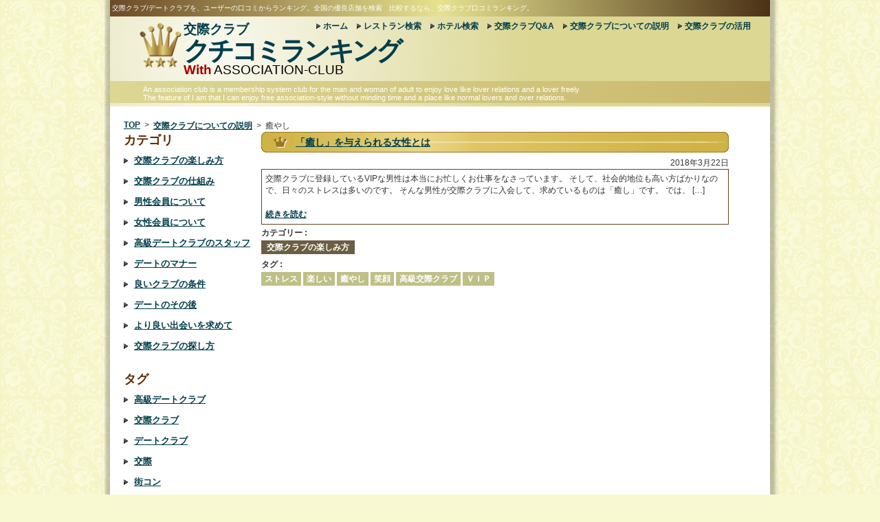

--- FILE ---
content_type: text/html; charset=UTF-8
request_url: https://kousai-tokusen.com/kousai_club/tag/%E7%99%92%E3%82%84%E3%81%97
body_size: 100517
content:
<!DOCTYPE html>
<html xmlns="http://www.w3.org/1999/xhtml">

<head>
  <meta name="viewport" content="width=device-width,initial-scale=1.0">
  <meta http-equiv="Content-Type" content="text/html; charset=utf-8">
  
  
		<!-- All in One SEO 4.1.2.3 -->
		<title>癒やし | 交際クラブについての説明</title>
		<meta name="keywords" content="癒やし,ストレス,笑顔,楽しい,ｖｉｐ,高級交際クラブ" />
		<link rel="canonical" href="https://kousai-tokusen.com/kousai_club/tag/%E7%99%92%E3%82%84%E3%81%97" />
		<script type="application/ld+json" class="aioseo-schema">
			{"@context":"https:\/\/schema.org","@graph":[{"@type":"WebSite","@id":"https:\/\/kousai-tokusen.com\/kousai_club\/#website","url":"https:\/\/kousai-tokusen.com\/kousai_club\/","name":"\u4ea4\u969b\u30af\u30e9\u30d6\u306b\u3064\u3044\u3066\u306e\u8aac\u660e","description":"\u4ea4\u969b\u30af\u30e9\u30d6\u53e3\u30b3\u30df\u30e9\u30f3\u30ad\u30f3\u30b0","publisher":{"@id":"https:\/\/kousai-tokusen.com\/kousai_club\/#organization"}},{"@type":"Organization","@id":"https:\/\/kousai-tokusen.com\/kousai_club\/#organization","name":"\u4ea4\u969b\u30af\u30e9\u30d6\u306b\u3064\u3044\u3066\u306e\u8aac\u660e","url":"https:\/\/kousai-tokusen.com\/kousai_club\/"},{"@type":"BreadcrumbList","@id":"https:\/\/kousai-tokusen.com\/kousai_club\/tag\/%E7%99%92%E3%82%84%E3%81%97\/#breadcrumblist","itemListElement":[{"@type":"ListItem","@id":"https:\/\/kousai-tokusen.com\/kousai_club\/#listItem","position":"1","item":{"@type":"WebPage","@id":"https:\/\/kousai-tokusen.com\/kousai_club\/","name":"\u30db\u30fc\u30e0","description":"\u4ea4\u969b\u30af\u30e9\u30d6\u53e3\u30b3\u30df\u30e9\u30f3\u30ad\u30f3\u30b0","url":"https:\/\/kousai-tokusen.com\/kousai_club\/"},"nextItem":"https:\/\/kousai-tokusen.com\/kousai_club\/tag\/%e7%99%92%e3%82%84%e3%81%97#listItem"},{"@type":"ListItem","@id":"https:\/\/kousai-tokusen.com\/kousai_club\/tag\/%e7%99%92%e3%82%84%e3%81%97#listItem","position":"2","item":{"@type":"WebPage","@id":"https:\/\/kousai-tokusen.com\/kousai_club\/tag\/%e7%99%92%e3%82%84%e3%81%97","name":"\u7652\u3084\u3057","url":"https:\/\/kousai-tokusen.com\/kousai_club\/tag\/%e7%99%92%e3%82%84%e3%81%97"},"previousItem":"https:\/\/kousai-tokusen.com\/kousai_club\/#listItem"}]},{"@type":"CollectionPage","@id":"https:\/\/kousai-tokusen.com\/kousai_club\/tag\/%E7%99%92%E3%82%84%E3%81%97\/#collectionpage","url":"https:\/\/kousai-tokusen.com\/kousai_club\/tag\/%E7%99%92%E3%82%84%E3%81%97\/","name":"\u7652\u3084\u3057 | \u4ea4\u969b\u30af\u30e9\u30d6\u306b\u3064\u3044\u3066\u306e\u8aac\u660e","inLanguage":"ja","isPartOf":{"@id":"https:\/\/kousai-tokusen.com\/kousai_club\/#website"},"breadcrumb":{"@id":"https:\/\/kousai-tokusen.com\/kousai_club\/tag\/%E7%99%92%E3%82%84%E3%81%97\/#breadcrumblist"}}]}
		</script>
		<!-- All in One SEO -->

<link rel='dns-prefetch' href='//s.w.org' />
<link rel="alternate" type="application/rss+xml" title="交際クラブについての説明 &raquo; 癒やし タグのフィード" href="https://kousai-tokusen.com/kousai_club/tag/%e7%99%92%e3%82%84%e3%81%97/feed" />
<script type="text/javascript">
window._wpemojiSettings = {"baseUrl":"https:\/\/s.w.org\/images\/core\/emoji\/14.0.0\/72x72\/","ext":".png","svgUrl":"https:\/\/s.w.org\/images\/core\/emoji\/14.0.0\/svg\/","svgExt":".svg","source":{"concatemoji":"https:\/\/kousai-tokusen.com\/kousai_club\/wp-includes\/js\/wp-emoji-release.min.js?ver=6.0.11"}};
/*! This file is auto-generated */
!function(e,a,t){var n,r,o,i=a.createElement("canvas"),p=i.getContext&&i.getContext("2d");function s(e,t){var a=String.fromCharCode,e=(p.clearRect(0,0,i.width,i.height),p.fillText(a.apply(this,e),0,0),i.toDataURL());return p.clearRect(0,0,i.width,i.height),p.fillText(a.apply(this,t),0,0),e===i.toDataURL()}function c(e){var t=a.createElement("script");t.src=e,t.defer=t.type="text/javascript",a.getElementsByTagName("head")[0].appendChild(t)}for(o=Array("flag","emoji"),t.supports={everything:!0,everythingExceptFlag:!0},r=0;r<o.length;r++)t.supports[o[r]]=function(e){if(!p||!p.fillText)return!1;switch(p.textBaseline="top",p.font="600 32px Arial",e){case"flag":return s([127987,65039,8205,9895,65039],[127987,65039,8203,9895,65039])?!1:!s([55356,56826,55356,56819],[55356,56826,8203,55356,56819])&&!s([55356,57332,56128,56423,56128,56418,56128,56421,56128,56430,56128,56423,56128,56447],[55356,57332,8203,56128,56423,8203,56128,56418,8203,56128,56421,8203,56128,56430,8203,56128,56423,8203,56128,56447]);case"emoji":return!s([129777,127995,8205,129778,127999],[129777,127995,8203,129778,127999])}return!1}(o[r]),t.supports.everything=t.supports.everything&&t.supports[o[r]],"flag"!==o[r]&&(t.supports.everythingExceptFlag=t.supports.everythingExceptFlag&&t.supports[o[r]]);t.supports.everythingExceptFlag=t.supports.everythingExceptFlag&&!t.supports.flag,t.DOMReady=!1,t.readyCallback=function(){t.DOMReady=!0},t.supports.everything||(n=function(){t.readyCallback()},a.addEventListener?(a.addEventListener("DOMContentLoaded",n,!1),e.addEventListener("load",n,!1)):(e.attachEvent("onload",n),a.attachEvent("onreadystatechange",function(){"complete"===a.readyState&&t.readyCallback()})),(e=t.source||{}).concatemoji?c(e.concatemoji):e.wpemoji&&e.twemoji&&(c(e.twemoji),c(e.wpemoji)))}(window,document,window._wpemojiSettings);
</script>
<style type="text/css">
img.wp-smiley,
img.emoji {
	display: inline !important;
	border: none !important;
	box-shadow: none !important;
	height: 1em !important;
	width: 1em !important;
	margin: 0 0.07em !important;
	vertical-align: -0.1em !important;
	background: none !important;
	padding: 0 !important;
}
</style>
	<link rel='stylesheet' id='wp-block-library-css'  href='https://kousai-tokusen.com/kousai_club/wp-includes/css/dist/block-library/style.min.css?ver=6.0.11' type='text/css' media='all' />
<style id='global-styles-inline-css' type='text/css'>
body{--wp--preset--color--black: #000000;--wp--preset--color--cyan-bluish-gray: #abb8c3;--wp--preset--color--white: #ffffff;--wp--preset--color--pale-pink: #f78da7;--wp--preset--color--vivid-red: #cf2e2e;--wp--preset--color--luminous-vivid-orange: #ff6900;--wp--preset--color--luminous-vivid-amber: #fcb900;--wp--preset--color--light-green-cyan: #7bdcb5;--wp--preset--color--vivid-green-cyan: #00d084;--wp--preset--color--pale-cyan-blue: #8ed1fc;--wp--preset--color--vivid-cyan-blue: #0693e3;--wp--preset--color--vivid-purple: #9b51e0;--wp--preset--gradient--vivid-cyan-blue-to-vivid-purple: linear-gradient(135deg,rgba(6,147,227,1) 0%,rgb(155,81,224) 100%);--wp--preset--gradient--light-green-cyan-to-vivid-green-cyan: linear-gradient(135deg,rgb(122,220,180) 0%,rgb(0,208,130) 100%);--wp--preset--gradient--luminous-vivid-amber-to-luminous-vivid-orange: linear-gradient(135deg,rgba(252,185,0,1) 0%,rgba(255,105,0,1) 100%);--wp--preset--gradient--luminous-vivid-orange-to-vivid-red: linear-gradient(135deg,rgba(255,105,0,1) 0%,rgb(207,46,46) 100%);--wp--preset--gradient--very-light-gray-to-cyan-bluish-gray: linear-gradient(135deg,rgb(238,238,238) 0%,rgb(169,184,195) 100%);--wp--preset--gradient--cool-to-warm-spectrum: linear-gradient(135deg,rgb(74,234,220) 0%,rgb(151,120,209) 20%,rgb(207,42,186) 40%,rgb(238,44,130) 60%,rgb(251,105,98) 80%,rgb(254,248,76) 100%);--wp--preset--gradient--blush-light-purple: linear-gradient(135deg,rgb(255,206,236) 0%,rgb(152,150,240) 100%);--wp--preset--gradient--blush-bordeaux: linear-gradient(135deg,rgb(254,205,165) 0%,rgb(254,45,45) 50%,rgb(107,0,62) 100%);--wp--preset--gradient--luminous-dusk: linear-gradient(135deg,rgb(255,203,112) 0%,rgb(199,81,192) 50%,rgb(65,88,208) 100%);--wp--preset--gradient--pale-ocean: linear-gradient(135deg,rgb(255,245,203) 0%,rgb(182,227,212) 50%,rgb(51,167,181) 100%);--wp--preset--gradient--electric-grass: linear-gradient(135deg,rgb(202,248,128) 0%,rgb(113,206,126) 100%);--wp--preset--gradient--midnight: linear-gradient(135deg,rgb(2,3,129) 0%,rgb(40,116,252) 100%);--wp--preset--duotone--dark-grayscale: url('#wp-duotone-dark-grayscale');--wp--preset--duotone--grayscale: url('#wp-duotone-grayscale');--wp--preset--duotone--purple-yellow: url('#wp-duotone-purple-yellow');--wp--preset--duotone--blue-red: url('#wp-duotone-blue-red');--wp--preset--duotone--midnight: url('#wp-duotone-midnight');--wp--preset--duotone--magenta-yellow: url('#wp-duotone-magenta-yellow');--wp--preset--duotone--purple-green: url('#wp-duotone-purple-green');--wp--preset--duotone--blue-orange: url('#wp-duotone-blue-orange');--wp--preset--font-size--small: 13px;--wp--preset--font-size--medium: 20px;--wp--preset--font-size--large: 36px;--wp--preset--font-size--x-large: 42px;}.has-black-color{color: var(--wp--preset--color--black) !important;}.has-cyan-bluish-gray-color{color: var(--wp--preset--color--cyan-bluish-gray) !important;}.has-white-color{color: var(--wp--preset--color--white) !important;}.has-pale-pink-color{color: var(--wp--preset--color--pale-pink) !important;}.has-vivid-red-color{color: var(--wp--preset--color--vivid-red) !important;}.has-luminous-vivid-orange-color{color: var(--wp--preset--color--luminous-vivid-orange) !important;}.has-luminous-vivid-amber-color{color: var(--wp--preset--color--luminous-vivid-amber) !important;}.has-light-green-cyan-color{color: var(--wp--preset--color--light-green-cyan) !important;}.has-vivid-green-cyan-color{color: var(--wp--preset--color--vivid-green-cyan) !important;}.has-pale-cyan-blue-color{color: var(--wp--preset--color--pale-cyan-blue) !important;}.has-vivid-cyan-blue-color{color: var(--wp--preset--color--vivid-cyan-blue) !important;}.has-vivid-purple-color{color: var(--wp--preset--color--vivid-purple) !important;}.has-black-background-color{background-color: var(--wp--preset--color--black) !important;}.has-cyan-bluish-gray-background-color{background-color: var(--wp--preset--color--cyan-bluish-gray) !important;}.has-white-background-color{background-color: var(--wp--preset--color--white) !important;}.has-pale-pink-background-color{background-color: var(--wp--preset--color--pale-pink) !important;}.has-vivid-red-background-color{background-color: var(--wp--preset--color--vivid-red) !important;}.has-luminous-vivid-orange-background-color{background-color: var(--wp--preset--color--luminous-vivid-orange) !important;}.has-luminous-vivid-amber-background-color{background-color: var(--wp--preset--color--luminous-vivid-amber) !important;}.has-light-green-cyan-background-color{background-color: var(--wp--preset--color--light-green-cyan) !important;}.has-vivid-green-cyan-background-color{background-color: var(--wp--preset--color--vivid-green-cyan) !important;}.has-pale-cyan-blue-background-color{background-color: var(--wp--preset--color--pale-cyan-blue) !important;}.has-vivid-cyan-blue-background-color{background-color: var(--wp--preset--color--vivid-cyan-blue) !important;}.has-vivid-purple-background-color{background-color: var(--wp--preset--color--vivid-purple) !important;}.has-black-border-color{border-color: var(--wp--preset--color--black) !important;}.has-cyan-bluish-gray-border-color{border-color: var(--wp--preset--color--cyan-bluish-gray) !important;}.has-white-border-color{border-color: var(--wp--preset--color--white) !important;}.has-pale-pink-border-color{border-color: var(--wp--preset--color--pale-pink) !important;}.has-vivid-red-border-color{border-color: var(--wp--preset--color--vivid-red) !important;}.has-luminous-vivid-orange-border-color{border-color: var(--wp--preset--color--luminous-vivid-orange) !important;}.has-luminous-vivid-amber-border-color{border-color: var(--wp--preset--color--luminous-vivid-amber) !important;}.has-light-green-cyan-border-color{border-color: var(--wp--preset--color--light-green-cyan) !important;}.has-vivid-green-cyan-border-color{border-color: var(--wp--preset--color--vivid-green-cyan) !important;}.has-pale-cyan-blue-border-color{border-color: var(--wp--preset--color--pale-cyan-blue) !important;}.has-vivid-cyan-blue-border-color{border-color: var(--wp--preset--color--vivid-cyan-blue) !important;}.has-vivid-purple-border-color{border-color: var(--wp--preset--color--vivid-purple) !important;}.has-vivid-cyan-blue-to-vivid-purple-gradient-background{background: var(--wp--preset--gradient--vivid-cyan-blue-to-vivid-purple) !important;}.has-light-green-cyan-to-vivid-green-cyan-gradient-background{background: var(--wp--preset--gradient--light-green-cyan-to-vivid-green-cyan) !important;}.has-luminous-vivid-amber-to-luminous-vivid-orange-gradient-background{background: var(--wp--preset--gradient--luminous-vivid-amber-to-luminous-vivid-orange) !important;}.has-luminous-vivid-orange-to-vivid-red-gradient-background{background: var(--wp--preset--gradient--luminous-vivid-orange-to-vivid-red) !important;}.has-very-light-gray-to-cyan-bluish-gray-gradient-background{background: var(--wp--preset--gradient--very-light-gray-to-cyan-bluish-gray) !important;}.has-cool-to-warm-spectrum-gradient-background{background: var(--wp--preset--gradient--cool-to-warm-spectrum) !important;}.has-blush-light-purple-gradient-background{background: var(--wp--preset--gradient--blush-light-purple) !important;}.has-blush-bordeaux-gradient-background{background: var(--wp--preset--gradient--blush-bordeaux) !important;}.has-luminous-dusk-gradient-background{background: var(--wp--preset--gradient--luminous-dusk) !important;}.has-pale-ocean-gradient-background{background: var(--wp--preset--gradient--pale-ocean) !important;}.has-electric-grass-gradient-background{background: var(--wp--preset--gradient--electric-grass) !important;}.has-midnight-gradient-background{background: var(--wp--preset--gradient--midnight) !important;}.has-small-font-size{font-size: var(--wp--preset--font-size--small) !important;}.has-medium-font-size{font-size: var(--wp--preset--font-size--medium) !important;}.has-large-font-size{font-size: var(--wp--preset--font-size--large) !important;}.has-x-large-font-size{font-size: var(--wp--preset--font-size--x-large) !important;}
</style>
<link rel="https://api.w.org/" href="https://kousai-tokusen.com/kousai_club/wp-json/" /><link rel="alternate" type="application/json" href="https://kousai-tokusen.com/kousai_club/wp-json/wp/v2/tags/233" /><link rel="EditURI" type="application/rsd+xml" title="RSD" href="https://kousai-tokusen.com/kousai_club/xmlrpc.php?rsd" />
<link rel="wlwmanifest" type="application/wlwmanifest+xml" href="https://kousai-tokusen.com/kousai_club/wp-includes/wlwmanifest.xml" /> 
<meta name="generator" content="WordPress 6.0.11" />
  <meta http-equiv="Content-Script-Type" content="text/javascript">
  <meta http-equiv="Content-Style-Type" content="text/css">
  <link href="/favicon.ico" type="image/x-icon" rel="icon">
  <link href="/favicon.ico" type="image/x-icon" rel="shortcut icon">
  <link href="https://kousai-tokusen.com/kousai_club/wp-content/themes/kousai-tokusen/style.css" rel="stylesheet" type="text/css">

  <link rel="stylesheet" type="text/css" href="https://kousai-tokusen.com/kousai_club/wp-content/themes/kousai-tokusen/css/mq.css">
	<script>
    var toggleNav = function(e) {
      var $el = document.querySelector("#headerMenu");
      $el.classList.toggle("active");
    };
    window.addEventListener("DOMContentLoaded", function() {
      document.querySelector("div.nav-button").addEventListener("click", toggleNav);
    });
  </script>
</head>

<body>
  <div id="wrapper">
    <div id="container">
      <div id="header">
        <div id="seo-copy">交際クラブ/デートクラブを、ユーザーの口コミからランキング。全国の優良店舗を検索　比較するなら、交際クラブ口コミランキング。</div>
        <div id="sitelogo">
          <div class="wrap">
            <img src="https://kousai-tokusen.com/kousai_club/wp-content/themes/kousai-tokusen/images/crown.png">
            <a href="/">
              <span class="ttl-1">交際クラブ</span>
              <span class="ttl-2">クチコミランキング</span>
              <p>
                <span>With</span>
                <span>ASSOCIATION-CLUB</span>
              </p>
            </a>
          </div>
        </div>

        <div id="headerMenu">

          <a href="/">ホーム</a>
          <a href="/rest">レストラン検索</a>
          <a href="/hotel">ホテル検索</a>
          <a href="/faq">交際クラブQ&amp;A</a>
          <a href="/kousai_club/">交際クラブについての説明</a>
          <a href="/contents/">交際クラブの活用</a>
        </div>
        <div class="bottom-msg">
          <p>
            An association club is a membership system club for the man and woman of adult to enjoy love like lover relations and a lover freely<br>
            The feature of I am that I can enjoy free association-style without minding time and a place like normal lovers and over relations.
          </p>
        </div>


        <div class="nav-button">
          <span class="bar"></span>
          <span class="bar"></span>
          <span class="bar"></span>
        </div>
      </div>


      <div id="content">
        <ul id="pankuzu" class="clumb">
    <li><a href="/">TOP</a>&nbsp;&nbsp;>&nbsp;&nbsp;</li>

	<li><a href="https://kousai-tokusen.com/kousai_club">交際クラブについての説明</a>&nbsp;&nbsp;>&nbsp;&nbsp;</li>
    <li>癒やし<li>

</ul><div style="clear: both"></div>
<div class="d-flex">
  		<div id="l_side">
            <div class="categorymenu">
            	<h4>カテゴリ</h4>
                                <ul>
                    <li><a href="https://kousai-tokusen.com/kousai_club/category/%e4%ba%a4%e9%9a%9b%e3%82%af%e3%83%a9%e3%83%96%e3%81%ae%e6%a5%bd%e3%81%97%e3%81%bf%e6%96%b9" title="交際クラブの楽しみ方">
                        交際クラブの楽しみ方</a></li>
                </ul>
                                <ul>
                    <li><a href="https://kousai-tokusen.com/kousai_club/category/%e4%ba%a4%e9%9a%9b%e3%82%af%e3%83%a9%e3%83%96%e3%81%ae%e4%bb%95%e7%b5%84%e3%81%bf" title="交際クラブの仕組み">
                        交際クラブの仕組み</a></li>
                </ul>
                                <ul>
                    <li><a href="https://kousai-tokusen.com/kousai_club/category/%e7%94%b7%e6%80%a7%e4%bc%9a%e5%93%a1%e3%81%ab%e3%81%a4%e3%81%84%e3%81%a6" title="男性会員について">
                        男性会員について</a></li>
                </ul>
                                <ul>
                    <li><a href="https://kousai-tokusen.com/kousai_club/category/%e5%a5%b3%e6%80%a7%e4%bc%9a%e5%93%a1%e3%81%ab%e3%81%a4%e3%81%84%e3%81%a6" title="女性会員について">
                        女性会員について</a></li>
                </ul>
                                <ul>
                    <li><a href="https://kousai-tokusen.com/kousai_club/category/%e9%ab%98%e7%b4%9a%e3%83%87%e3%83%bc%e3%83%88%e3%82%af%e3%83%a9%e3%83%96%e3%81%ae%e3%82%b9%e3%82%bf%e3%83%83%e3%83%95" title="高級デートクラブのスタッフ">
                        高級デートクラブのスタッフ</a></li>
                </ul>
                                <ul>
                    <li><a href="https://kousai-tokusen.com/kousai_club/category/%e3%83%87%e3%83%bc%e3%83%88%e3%81%ae%e3%83%9e%e3%83%8a%e3%83%bc" title="デートのマナー">
                        デートのマナー</a></li>
                </ul>
                                <ul>
                    <li><a href="https://kousai-tokusen.com/kousai_club/category/%e8%89%af%e3%81%84%e3%82%af%e3%83%a9%e3%83%96%e3%81%ae%e6%9d%a1%e4%bb%b6" title="良いクラブの条件">
                        良いクラブの条件</a></li>
                </ul>
                                <ul>
                    <li><a href="https://kousai-tokusen.com/kousai_club/category/%e3%83%87%e3%83%bc%e3%83%88%e3%81%ae%e3%81%9d%e3%81%ae%e5%be%8c" title="デートのその後">
                        デートのその後</a></li>
                </ul>
                                <ul>
                    <li><a href="https://kousai-tokusen.com/kousai_club/category/%e3%82%88%e3%82%8a%e8%89%af%e3%81%84%e5%87%ba%e4%bc%9a%e3%81%84%e3%82%92%e6%b1%82%e3%82%81%e3%81%a6" title="より良い出会いを求めて">
                        より良い出会いを求めて</a></li>
                </ul>
                                <ul>
                    <li><a href="https://kousai-tokusen.com/kousai_club/category/%e4%ba%a4%e9%9a%9b%e3%82%af%e3%83%a9%e3%83%96%e3%81%ae%e6%8e%a2%e3%81%97%e6%96%b9" title="交際クラブの探し方">
                        交際クラブの探し方</a></li>
                </ul>
                            </div>
            
            <div class="tagmenu">
            	<h4>タグ</h4>
                                <ul>
                    <li><a href="https://kousai-tokusen.com/kousai_club/tag/%e9%ab%98%e7%b4%9a%e3%83%87%e3%83%bc%e3%83%88%e3%82%af%e3%83%a9%e3%83%96" title="高級デートクラブ">
                        高級デートクラブ</a></li>
                </ul>
                                <ul>
                    <li><a href="https://kousai-tokusen.com/kousai_club/tag/%e4%ba%a4%e9%9a%9b%e3%82%af%e3%83%a9%e3%83%96" title="交際クラブ">
                        交際クラブ</a></li>
                </ul>
                                <ul>
                    <li><a href="https://kousai-tokusen.com/kousai_club/tag/%e3%83%87%e3%83%bc%e3%83%88%e3%82%af%e3%83%a9%e3%83%96" title="デートクラブ">
                        デートクラブ</a></li>
                </ul>
                                <ul>
                    <li><a href="https://kousai-tokusen.com/kousai_club/tag/%e4%ba%a4%e9%9a%9b" title="交際">
                        交際</a></li>
                </ul>
                                <ul>
                    <li><a href="https://kousai-tokusen.com/kousai_club/tag/%e8%a1%97%e3%82%b3%e3%83%b3" title="街コン">
                        街コン</a></li>
                </ul>
                                <ul>
                    <li><a href="https://kousai-tokusen.com/kousai_club/tag/%e5%87%ba%e4%bc%9a%e3%81%84" title="出会い">
                        出会い</a></li>
                </ul>
                                <ul>
                    <li><a href="https://kousai-tokusen.com/kousai_club/tag/%e7%b4%a0%e4%ba%ba" title="素人">
                        素人</a></li>
                </ul>
                                <ul>
                    <li><a href="https://kousai-tokusen.com/kousai_club/tag/%e5%a5%b3%e6%80%a7" title="女性">
                        女性</a></li>
                </ul>
                                <ul>
                    <li><a href="https://kousai-tokusen.com/kousai_club/tag/%e3%83%ac%e3%82%b9%e3%83%88%e3%83%a9%e3%83%b3" title="レストラン">
                        レストラン</a></li>
                </ul>
                                <ul>
                    <li><a href="https://kousai-tokusen.com/kousai_club/tag/%e6%84%9b%e4%ba%ba%e3%82%af%e3%83%a9%e3%83%96" title="愛人クラブ">
                        愛人クラブ</a></li>
                </ul>
                                <ul>
                    <li><a href="https://kousai-tokusen.com/kousai_club/tag/%e9%96%a2%e4%bf%82" title="関係">
                        関係</a></li>
                </ul>
                                <ul>
                    <li><a href="https://kousai-tokusen.com/kousai_club/tag/%e6%81%8b%e6%84%9b" title="恋愛">
                        恋愛</a></li>
                </ul>
                                <ul>
                    <li><a href="https://kousai-tokusen.com/kousai_club/tag/%e5%a9%9a%e6%b4%bb" title="婚活">
                        婚活</a></li>
                </ul>
                                <ul>
                    <li><a href="https://kousai-tokusen.com/kousai_club/tag/%e3%82%b3%e3%83%b3%e3%82%bb%e3%83%97%e3%83%88" title="コンセプト">
                        コンセプト</a></li>
                </ul>
                                <ul>
                    <li><a href="https://kousai-tokusen.com/kousai_club/tag/%e3%83%91%e3%83%bc%e3%83%86%e3%82%a3%e3%83%bc" title="パーティー">
                        パーティー</a></li>
                </ul>
                                <ul>
                    <li><a href="https://kousai-tokusen.com/kousai_club/tag/%e9%ab%98%e7%b4%9a%e4%ba%a4%e9%9a%9b%e3%82%af%e3%83%a9%e3%83%96" title="高級交際クラブ">
                        高級交際クラブ</a></li>
                </ul>
                                <ul>
                    <li><a href="https://kousai-tokusen.com/kousai_club/tag/%e6%81%8b%e6%84%9b%e7%9b%b8%e8%ab%87" title="恋愛相談">
                        恋愛相談</a></li>
                </ul>
                                <ul>
                    <li><a href="https://kousai-tokusen.com/kousai_club/tag/%e8%80%81%e8%88%97" title="老舗">
                        老舗</a></li>
                </ul>
                                <ul>
                    <li><a href="https://kousai-tokusen.com/kousai_club/tag/%e7%b5%8c%e6%b8%88" title="経済">
                        経済</a></li>
                </ul>
                                <ul>
                    <li><a href="https://kousai-tokusen.com/kousai_club/tag/%e6%82%aa%e8%b3%aa" title="悪質">
                        悪質</a></li>
                </ul>
                                <ul>
                    <li><a href="https://kousai-tokusen.com/kousai_club/tag/%e3%83%97%e3%83%a9%e3%82%a4%e3%83%99%e3%83%bc%e3%83%88" title="プライベート">
                        プライベート</a></li>
                </ul>
                                <ul>
                    <li><a href="https://kousai-tokusen.com/kousai_club/tag/%e6%88%90%e5%8a%9f%e8%80%85" title="成功者">
                        成功者</a></li>
                </ul>
                                <ul>
                    <li><a href="https://kousai-tokusen.com/kousai_club/tag/%e5%a4%8f" title="夏">
                        夏</a></li>
                </ul>
                                <ul>
                    <li><a href="https://kousai-tokusen.com/kousai_club/tag/%e9%a3%9f%e4%ba%8b" title="食事">
                        食事</a></li>
                </ul>
                                <ul>
                    <li><a href="https://kousai-tokusen.com/kousai_club/tag/%e5%af%be%e5%bf%9c" title="対応">
                        対応</a></li>
                </ul>
                                <ul>
                    <li><a href="https://kousai-tokusen.com/kousai_club/tag/%e3%83%ac%e3%83%99%e3%83%ab" title="レベル">
                        レベル</a></li>
                </ul>
                                <ul>
                    <li><a href="https://kousai-tokusen.com/kousai_club/tag/%e3%82%b5%e3%83%bc%e3%83%93%e3%82%b9" title="サービス">
                        サービス</a></li>
                </ul>
                                <ul>
                    <li><a href="https://kousai-tokusen.com/kousai_club/tag/%e6%97%a9%e9%81%93" title="早道">
                        早道</a></li>
                </ul>
                                <ul>
                    <li><a href="https://kousai-tokusen.com/kousai_club/tag/%e8%a1%8c%e5%8b%95" title="行動">
                        行動</a></li>
                </ul>
                                <ul>
                    <li><a href="https://kousai-tokusen.com/kousai_club/tag/%e3%83%8b%e3%83%bc%e3%82%ba" title="ニーズ">
                        ニーズ</a></li>
                </ul>
                                <ul>
                    <li><a href="https://kousai-tokusen.com/kousai_club/tag/%e3%82%b9%e3%82%bf%e3%83%83%e3%83%95" title="スタッフ">
                        スタッフ</a></li>
                </ul>
                                <ul>
                    <li><a href="https://kousai-tokusen.com/kousai_club/tag/%e3%83%87%e3%83%bc%e3%83%88" title="デート">
                        デート</a></li>
                </ul>
                                <ul>
                    <li><a href="https://kousai-tokusen.com/kousai_club/tag/%e9%9d%9e%e6%97%a5%e5%b8%b8%e7%9a%84" title="非日常的">
                        非日常的</a></li>
                </ul>
                                <ul>
                    <li><a href="https://kousai-tokusen.com/kousai_club/tag/%e7%94%b7%e5%a5%b3" title="男女">
                        男女</a></li>
                </ul>
                                <ul>
                    <li><a href="https://kousai-tokusen.com/kousai_club/tag/%e7%89%b9%e5%88%a5" title="特別">
                        特別</a></li>
                </ul>
                                <ul>
                    <li><a href="https://kousai-tokusen.com/kousai_club/tag/%e8%87%aa%e5%88%86" title="自分">
                        自分</a></li>
                </ul>
                                <ul>
                    <li><a href="https://kousai-tokusen.com/kousai_club/tag/%e3%83%9b%e3%83%bc%e3%83%a0%e3%83%9a%e3%83%bc%e3%82%b8" title="ホームページ">
                        ホームページ</a></li>
                </ul>
                                <ul>
                    <li><a href="https://kousai-tokusen.com/kousai_club/tag/%e3%83%9d%e3%82%a4%e3%83%b3%e3%83%88" title="ポイント">
                        ポイント</a></li>
                </ul>
                                <ul>
                    <li><a href="https://kousai-tokusen.com/kousai_club/tag/%e3%82%a4%e3%83%b3%e3%82%bf%e3%83%bc%e3%83%8d%e3%83%83%e3%83%88" title="インターネット">
                        インターネット</a></li>
                </ul>
                                <ul>
                    <li><a href="https://kousai-tokusen.com/kousai_club/tag/%e3%82%bb%e3%83%83%e3%83%86%e3%82%a3%e3%83%b3%e3%82%b0" title="セッティング">
                        セッティング</a></li>
                </ul>
                                <ul>
                    <li><a href="https://kousai-tokusen.com/kousai_club/tag/%e7%b4%b3%e5%a3%ab" title="紳士">
                        紳士</a></li>
                </ul>
                                <ul>
                    <li><a href="https://kousai-tokusen.com/kousai_club/tag/%e5%85%a5%e4%bc%9a" title="入会">
                        入会</a></li>
                </ul>
                                <ul>
                    <li><a href="https://kousai-tokusen.com/kousai_club/tag/%e3%82%a4%e3%83%b3%e3%82%b9%e3%83%94%e3%83%ac%e3%83%bc%e3%82%b7%e3%83%a7%e3%83%b3" title="インスピレーション">
                        インスピレーション</a></li>
                </ul>
                                <ul>
                    <li><a href="https://kousai-tokusen.com/kousai_club/tag/%e3%81%8a%e8%a9%b1" title="お話">
                        お話</a></li>
                </ul>
                                <ul>
                    <li><a href="https://kousai-tokusen.com/kousai_club/tag/%e7%b4%8d%e5%be%97" title="納得">
                        納得</a></li>
                </ul>
                                <ul>
                    <li><a href="https://kousai-tokusen.com/kousai_club/tag/%e8%87%a8%e6%a9%9f%e5%bf%9c%e5%a4%89" title="臨機応変">
                        臨機応変</a></li>
                </ul>
                                <ul>
                    <li><a href="https://kousai-tokusen.com/kousai_club/tag/%e4%be%9d%e9%a0%bc" title="依頼">
                        依頼</a></li>
                </ul>
                                <ul>
                    <li><a href="https://kousai-tokusen.com/kousai_club/tag/%e7%99%bb%e9%8c%b2" title="登録">
                        登録</a></li>
                </ul>
                                <ul>
                    <li><a href="https://kousai-tokusen.com/kousai_club/tag/%e5%96%b6%e6%a5%ad%e6%99%82%e9%96%93" title="営業時間">
                        営業時間</a></li>
                </ul>
                                <ul>
                    <li><a href="https://kousai-tokusen.com/kousai_club/tag/%e9%83%bd%e5%90%88" title="都合">
                        都合</a></li>
                </ul>
                                <ul>
                    <li><a href="https://kousai-tokusen.com/kousai_club/tag/%e3%81%94%e8%a4%92%e7%be%8e" title="ご褒美">
                        ご褒美</a></li>
                </ul>
                                <ul>
                    <li><a href="https://kousai-tokusen.com/kousai_club/tag/%e8%87%aa%e7%94%b1" title="自由">
                        自由</a></li>
                </ul>
                                <ul>
                    <li><a href="https://kousai-tokusen.com/kousai_club/tag/%e3%82%b9%e3%82%b1%e3%82%b8%e3%83%a5%e3%83%bc%e3%83%ab" title="スケジュール">
                        スケジュール</a></li>
                </ul>
                                <ul>
                    <li><a href="https://kousai-tokusen.com/kousai_club/tag/%e6%9e%b6%e7%a9%ba" title="架空">
                        架空</a></li>
                </ul>
                                <ul>
                    <li><a href="https://kousai-tokusen.com/kousai_club/tag/%e3%82%b9%e3%83%a0%e3%83%bc%e3%82%ba" title="スムーズ">
                        スムーズ</a></li>
                </ul>
                                <ul>
                    <li><a href="https://kousai-tokusen.com/kousai_club/tag/%e4%bf%a1%e9%a0%bc%e9%96%a2%e4%bf%82" title="信頼関係">
                        信頼関係</a></li>
                </ul>
                                <ul>
                    <li><a href="https://kousai-tokusen.com/kousai_club/tag/%e5%a4%a7%e6%89%8b%e4%b8%8a%e5%a0%b4%e4%bc%81%e6%a5%ad" title="大手上場企業">
                        大手上場企業</a></li>
                </ul>
                                <ul>
                    <li><a href="https://kousai-tokusen.com/kousai_club/tag/%ef%bd%96%ef%bd%89%ef%bd%90" title="ＶＩＰ">
                        ＶＩＰ</a></li>
                </ul>
                                <ul>
                    <li><a href="https://kousai-tokusen.com/kousai_club/tag/%e5%8c%bb%e8%80%85" title="医者">
                        医者</a></li>
                </ul>
                                <ul>
                    <li><a href="https://kousai-tokusen.com/kousai_club/tag/%e5%bc%81%e8%ad%b7%e5%a3%ab" title="弁護士">
                        弁護士</a></li>
                </ul>
                                <ul>
                    <li><a href="https://kousai-tokusen.com/kousai_club/tag/%e7%b5%8c%e5%96%b6%e8%80%85" title="経営者">
                        経営者</a></li>
                </ul>
                                <ul>
                    <li><a href="https://kousai-tokusen.com/kousai_club/tag/%e5%84%aa%e7%a7%80" title="優秀">
                        優秀</a></li>
                </ul>
                                <ul>
                    <li><a href="https://kousai-tokusen.com/kousai_club/tag/%e8%a6%8f%e6%a8%a1" title="規模">
                        規模</a></li>
                </ul>
                                <ul>
                    <li><a href="https://kousai-tokusen.com/kousai_club/tag/%e3%82%a2%e3%83%89%e3%83%90%e3%82%a4%e3%82%b9" title="アドバイス">
                        アドバイス</a></li>
                </ul>
                                <ul>
                    <li><a href="https://kousai-tokusen.com/kousai_club/tag/%e3%83%a1%e3%83%bc%e3%83%ab" title="メール">
                        メール</a></li>
                </ul>
                                <ul>
                    <li><a href="https://kousai-tokusen.com/kousai_club/tag/%e7%be%8e%e7%86%9f%e5%a5%b3" title="美熟女">
                        美熟女</a></li>
                </ul>
                                <ul>
                    <li><a href="https://kousai-tokusen.com/kousai_club/tag/%e7%90%86%e6%83%b3%e3%81%ae%e5%a5%b3%e6%80%a7%e3%81%ab%e5%87%ba%e4%bc%9a%e3%81%88%e3%82%8b" title="理想の女性に出会える">
                        理想の女性に出会える</a></li>
                </ul>
                                <ul>
                    <li><a href="https://kousai-tokusen.com/kousai_club/tag/%e3%82%a8%e3%82%b9%e3%82%b3%e3%83%bc%e3%83%88" title="エスコート">
                        エスコート</a></li>
                </ul>
                                <ul>
                    <li><a href="https://kousai-tokusen.com/kousai_club/tag/%e3%82%b3%e3%83%9f%e3%83%a5%e3%83%8b%e3%82%b1%e3%83%bc%e3%82%b7%e3%83%a7%e3%83%b3" title="コミュニケーション">
                        コミュニケーション</a></li>
                </ul>
                                <ul>
                    <li><a href="https://kousai-tokusen.com/kousai_club/tag/%e3%82%af%e3%82%aa%e3%83%aa%e3%83%86%e3%82%a3%e3%83%bb%e3%82%aa%e3%83%96%e3%83%bb%e3%83%a9%e3%82%a4%e3%83%95" title="クオリティ・オブ・ライフ">
                        クオリティ・オブ・ライフ</a></li>
                </ul>
                                <ul>
                    <li><a href="https://kousai-tokusen.com/kousai_club/tag/%e7%94%9f%e6%b4%bb%e3%81%ae%e8%b3%aa" title="生活の質">
                        生活の質</a></li>
                </ul>
                                <ul>
                    <li><a href="https://kousai-tokusen.com/kousai_club/tag/%e5%a5%bd%e5%be%aa%e7%92%b0" title="好循環">
                        好循環</a></li>
                </ul>
                                <ul>
                    <li><a href="https://kousai-tokusen.com/kousai_club/tag/%e7%99%bb%e9%8c%b2%e7%90%86%e7%94%b1" title="登録理由">
                        登録理由</a></li>
                </ul>
                                <ul>
                    <li><a href="https://kousai-tokusen.com/kousai_club/tag/%e3%83%9b%e3%82%b9%e3%83%86%e3%82%b9" title="ホステス">
                        ホステス</a></li>
                </ul>
                                <ul>
                    <li><a href="https://kousai-tokusen.com/kousai_club/tag/%e6%81%8b%e4%ba%ba" title="恋人">
                        恋人</a></li>
                </ul>
                                <ul>
                    <li><a href="https://kousai-tokusen.com/kousai_club/tag/%e3%83%87%e3%83%bc%e3%83%88%e3%83%97%e3%83%a9%e3%83%b3" title="デートプラン">
                        デートプラン</a></li>
                </ul>
                                <ul>
                    <li><a href="https://kousai-tokusen.com/kousai_club/tag/%e3%82%b5%e3%83%97%e3%83%a9%e3%82%a4%e3%82%ba" title="サプライズ">
                        サプライズ</a></li>
                </ul>
                                <ul>
                    <li><a href="https://kousai-tokusen.com/kousai_club/tag/%e9%95%b7%e6%9c%9f" title="長期">
                        長期</a></li>
                </ul>
                                <ul>
                    <li><a href="https://kousai-tokusen.com/kousai_club/tag/%e3%83%95%e3%82%a3%e3%83%bc%e3%83%aa%e3%83%b3%e3%82%b0" title="フィーリング">
                        フィーリング</a></li>
                </ul>
                                <ul>
                    <li><a href="https://kousai-tokusen.com/kousai_club/tag/%e3%83%97%e3%83%ac%e3%82%bc%e3%83%b3%e3%83%88" title="プレゼント">
                        プレゼント</a></li>
                </ul>
                                <ul>
                    <li><a href="https://kousai-tokusen.com/kousai_club/tag/%e5%80%8b%e5%ae%a4%e3%83%87%e3%83%bc%e3%83%88" title="個室デート">
                        個室デート</a></li>
                </ul>
                                <ul>
                    <li><a href="https://kousai-tokusen.com/kousai_club/tag/%e3%82%b9%e3%83%91%e3%82%a4%e3%82%b9" title="スパイス">
                        スパイス</a></li>
                </ul>
                                <ul>
                    <li><a href="https://kousai-tokusen.com/kousai_club/tag/%e3%83%a1%e3%83%aa%e3%83%83%e3%83%88" title="メリット">
                        メリット</a></li>
                </ul>
                                <ul>
                    <li><a href="https://kousai-tokusen.com/kousai_club/tag/%e6%b4%bb%e7%94%a8" title="活用">
                        活用</a></li>
                </ul>
                                <ul>
                    <li><a href="https://kousai-tokusen.com/kousai_club/tag/%e3%83%86%e3%83%bc%e3%83%96%e3%83%ab%e3%83%9e%e3%83%8a%e3%83%bc" title="テーブルマナー">
                        テーブルマナー</a></li>
                </ul>
                                <ul>
                    <li><a href="https://kousai-tokusen.com/kousai_club/tag/%e6%b0%97%e9%81%a3%e3%81%84" title="気遣い">
                        気遣い</a></li>
                </ul>
                                <ul>
                    <li><a href="https://kousai-tokusen.com/kousai_club/tag/%e3%81%8a%e9%85%92" title="お酒">
                        お酒</a></li>
                </ul>
                                <ul>
                    <li><a href="https://kousai-tokusen.com/kousai_club/tag/%e3%82%a2%e3%83%ab%e3%82%b3%e3%83%bc%e3%83%ab" title="アルコール">
                        アルコール</a></li>
                </ul>
                                <ul>
                    <li><a href="https://kousai-tokusen.com/kousai_club/tag/%e7%b4%b9%e4%bb%8b" title="紹介">
                        紹介</a></li>
                </ul>
                                <ul>
                    <li><a href="https://kousai-tokusen.com/kousai_club/tag/%e5%88%ba%e6%bf%80" title="刺激">
                        刺激</a></li>
                </ul>
                                <ul>
                    <li><a href="https://kousai-tokusen.com/kousai_club/tag/%e3%83%91%e3%83%bc%e3%83%88%e3%83%8a%e3%83%bc" title="パートナー">
                        パートナー</a></li>
                </ul>
                                <ul>
                    <li><a href="https://kousai-tokusen.com/kousai_club/tag/%e7%99%bb%e9%8c%b2%e5%a5%b3%e6%80%a7" title="登録女性">
                        登録女性</a></li>
                </ul>
                                <ul>
                    <li><a href="https://kousai-tokusen.com/kousai_club/tag/%e5%a4%a7%e4%ba%ba%e3%81%ae%e7%94%b7%e6%80%a7" title="大人の男性">
                        大人の男性</a></li>
                </ul>
                                <ul>
                    <li><a href="https://kousai-tokusen.com/kousai_club/tag/%e3%83%b4%e3%82%a3%e3%83%bc%e3%83%8a%e3%82%b9" title="ヴィーナス">
                        ヴィーナス</a></li>
                </ul>
                                <ul>
                    <li><a href="https://kousai-tokusen.com/kousai_club/tag/%e6%88%90%e7%86%9f" title="成熟">
                        成熟</a></li>
                </ul>
                                <ul>
                    <li><a href="https://kousai-tokusen.com/kousai_club/tag/%e5%87%ba%e9%80%a2%e3%81%84" title="出逢い">
                        出逢い</a></li>
                </ul>
                                <ul>
                    <li><a href="https://kousai-tokusen.com/kousai_club/tag/%e3%82%bb%e3%83%ac%e3%83%96" title="セレブ">
                        セレブ</a></li>
                </ul>
                                <ul>
                    <li><a href="https://kousai-tokusen.com/kousai_club/tag/%e5%a4%a2" title="夢">
                        夢</a></li>
                </ul>
                                <ul>
                    <li><a href="https://kousai-tokusen.com/kousai_club/tag/%e5%af%8c%e8%a3%95%e5%b1%a4" title="富裕層">
                        富裕層</a></li>
                </ul>
                                <ul>
                    <li><a href="https://kousai-tokusen.com/kousai_club/tag/%e5%ae%b9%e5%a7%bf%e7%ab%af%e9%ba%97" title="容姿端麗">
                        容姿端麗</a></li>
                </ul>
                                <ul>
                    <li><a href="https://kousai-tokusen.com/kousai_club/tag/%e9%ab%98%e5%ad%a6%e6%ad%b4" title="高学歴">
                        高学歴</a></li>
                </ul>
                                <ul>
                    <li><a href="https://kousai-tokusen.com/kousai_club/tag/%e7%b5%90%e5%a9%9a%e7%9b%b8%e8%ab%87%e6%89%80" title="結婚相談所">
                        結婚相談所</a></li>
                </ul>
                                <ul>
                    <li><a href="https://kousai-tokusen.com/kousai_club/tag/%e5%ae%9f%e5%b9%b4%e9%bd%a2" title="実年齢">
                        実年齢</a></li>
                </ul>
                                <ul>
                    <li><a href="https://kousai-tokusen.com/kousai_club/tag/%e3%81%a8%e3%81%8d%e3%82%81%e3%81%8d" title="ときめき">
                        ときめき</a></li>
                </ul>
                                <ul>
                    <li><a href="https://kousai-tokusen.com/kousai_club/tag/%e3%81%94%e7%b8%81" title="ご縁">
                        ご縁</a></li>
                </ul>
                                <ul>
                    <li><a href="https://kousai-tokusen.com/kousai_club/tag/%e3%82%aa%e3%82%a2%e3%82%b7%e3%82%b9" title="オアシス">
                        オアシス</a></li>
                </ul>
                                <ul>
                    <li><a href="https://kousai-tokusen.com/kousai_club/tag/%e5%87%ba%e4%bc%9a%e3%81%84%e7%b3%bb" title="出会い系">
                        出会い系</a></li>
                </ul>
                                <ul>
                    <li><a href="https://kousai-tokusen.com/kousai_club/tag/%e3%83%9e%e3%83%8a%e3%83%bc" title="マナー">
                        マナー</a></li>
                </ul>
                                <ul>
                    <li><a href="https://kousai-tokusen.com/kousai_club/tag/%e7%ac%91%e9%a1%94" title="笑顔">
                        笑顔</a></li>
                </ul>
                                <ul>
                    <li><a href="https://kousai-tokusen.com/kousai_club/tag/%e3%83%a2%e3%83%87%e3%83%ab" title="モデル">
                        モデル</a></li>
                </ul>
                                <ul>
                    <li><a href="https://kousai-tokusen.com/kousai_club/tag/%e3%82%bf%e3%83%ac%e3%83%b3%e3%83%88" title="タレント">
                        タレント</a></li>
                </ul>
                                <ul>
                    <li><a href="https://kousai-tokusen.com/kousai_club/tag/%e5%ae%a2%e5%ae%a4%e4%b9%97%e5%8b%99%e5%93%a1" title="客室乗務員">
                        客室乗務員</a></li>
                </ul>
                                <ul>
                    <li><a href="https://kousai-tokusen.com/kousai_club/tag/%e5%a5%bd%e3%81%bf" title="好み">
                        好み</a></li>
                </ul>
                                <ul>
                    <li><a href="https://kousai-tokusen.com/kousai_club/tag/%e3%81%8a%e8%a6%8b%e5%90%88%e3%81%84%e3%83%91%e3%83%bc%e3%83%86%e3%82%a3%e3%83%bc" title="お見合いパーティー">
                        お見合いパーティー</a></li>
                </ul>
                                <ul>
                    <li><a href="https://kousai-tokusen.com/kousai_club/tag/%e3%82%b3%e3%83%b3%e3%83%91" title="コンパ">
                        コンパ</a></li>
                </ul>
                                <ul>
                    <li><a href="https://kousai-tokusen.com/kousai_club/tag/%e4%bc%9a%e8%a9%b1%e4%b8%8a%e6%89%8b" title="会話上手">
                        会話上手</a></li>
                </ul>
                                <ul>
                    <li><a href="https://kousai-tokusen.com/kousai_club/tag/%e6%81%8b%e6%84%9b%e3%83%86%e3%82%af%e3%83%8b%e3%83%83%e3%82%af" title="恋愛テクニック">
                        恋愛テクニック</a></li>
                </ul>
                                <ul>
                    <li><a href="https://kousai-tokusen.com/kousai_club/tag/%e5%8f%a3%e8%aa%ac%e3%81%8f" title="口説く">
                        口説く</a></li>
                </ul>
                                <ul>
                    <li><a href="https://kousai-tokusen.com/kousai_club/tag/%e5%ae%89%e5%bf%83%e6%84%9f" title="安心感">
                        安心感</a></li>
                </ul>
                                <ul>
                    <li><a href="https://kousai-tokusen.com/kousai_club/tag/%e4%bd%99%e8%a3%95" title="余裕">
                        余裕</a></li>
                </ul>
                                <ul>
                    <li><a href="https://kousai-tokusen.com/kousai_club/tag/%e6%96%99%e9%87%91" title="料金">
                        料金</a></li>
                </ul>
                                <ul>
                    <li><a href="https://kousai-tokusen.com/kousai_club/tag/%e9%9b%bb%e8%a9%b1" title="電話">
                        電話</a></li>
                </ul>
                                <ul>
                    <li><a href="https://kousai-tokusen.com/kousai_club/tag/%e7%84%a1%e6%96%99" title="無料">
                        無料</a></li>
                </ul>
                                <ul>
                    <li><a href="https://kousai-tokusen.com/kousai_club/tag/%e3%82%bb%e3%82%ad%e3%83%a5%e3%83%aa%e3%83%86%e3%82%a3%e3%83%bc" title="セキュリティー">
                        セキュリティー</a></li>
                </ul>
                                <ul>
                    <li><a href="https://kousai-tokusen.com/kousai_club/tag/%e5%80%8b%e4%ba%ba%e6%83%85%e5%a0%b1" title="個人情報">
                        個人情報</a></li>
                </ul>
                                <ul>
                    <li><a href="https://kousai-tokusen.com/kousai_club/tag/%e4%ba%a4%e9%9a%9b%e5%80%b6%e6%a5%bd%e9%83%a8" title="交際倶楽部">
                        交際倶楽部</a></li>
                </ul>
                                <ul>
                    <li><a href="https://kousai-tokusen.com/kousai_club/tag/%e3%81%8a%e4%bb%98%e3%81%8d%e5%90%88%e3%81%84" title="お付き合い">
                        お付き合い</a></li>
                </ul>
                                <ul>
                    <li><a href="https://kousai-tokusen.com/kousai_club/tag/%e9%ab%98%e7%b4%9a" title="高級">
                        高級</a></li>
                </ul>
                                <ul>
                    <li><a href="https://kousai-tokusen.com/kousai_club/tag/%e7%a7%98%e6%9b%b8" title="秘書">
                        秘書</a></li>
                </ul>
                                <ul>
                    <li><a href="https://kousai-tokusen.com/kousai_club/tag/%e4%b8%80%e6%b5%81" title="一流">
                        一流</a></li>
                </ul>
                                <ul>
                    <li><a href="https://kousai-tokusen.com/kousai_club/tag/%e3%83%91%e3%83%bc%e3%82%bd%e3%83%8a%e3%83%ab" title="パーソナル">
                        パーソナル</a></li>
                </ul>
                                <ul>
                    <li><a href="https://kousai-tokusen.com/kousai_club/tag/%e9%a6%99%e6%b0%b4" title="香水">
                        香水</a></li>
                </ul>
                                <ul>
                    <li><a href="https://kousai-tokusen.com/kousai_club/tag/%e6%90%ba%e5%b8%af%e9%9b%bb%e8%a9%b1" title="携帯電話">
                        携帯電話</a></li>
                </ul>
                                <ul>
                    <li><a href="https://kousai-tokusen.com/kousai_club/tag/%e7%94%b7%e6%80%a7" title="男性">
                        男性</a></li>
                </ul>
                                <ul>
                    <li><a href="https://kousai-tokusen.com/kousai_club/tag/%e3%81%8a%e9%87%91%e6%8c%81%e3%81%a1" title="お金持ち">
                        お金持ち</a></li>
                </ul>
                                <ul>
                    <li><a href="https://kousai-tokusen.com/kousai_club/tag/%e7%bf%92%e6%85%a3" title="習慣">
                        習慣</a></li>
                </ul>
                                <ul>
                    <li><a href="https://kousai-tokusen.com/kousai_club/tag/%e8%aa%ad%e6%9b%b8" title="読書">
                        読書</a></li>
                </ul>
                                <ul>
                    <li><a href="https://kousai-tokusen.com/kousai_club/tag/bar" title="BAR">
                        BAR</a></li>
                </ul>
                                <ul>
                    <li><a href="https://kousai-tokusen.com/kousai_club/tag/%e3%81%8a%e9%85%92%e3%81%ae%e3%83%9e%e3%83%8a%e3%83%bc" title="お酒のマナー">
                        お酒のマナー</a></li>
                </ul>
                                <ul>
                    <li><a href="https://kousai-tokusen.com/kousai_club/tag/%e4%bc%9a%e8%a9%b1" title="会話">
                        会話</a></li>
                </ul>
                                <ul>
                    <li><a href="https://kousai-tokusen.com/kousai_club/tag/%e5%ae%b9%e5%a7%bf" title="容姿">
                        容姿</a></li>
                </ul>
                                <ul>
                    <li><a href="https://kousai-tokusen.com/kousai_club/tag/%e8%a4%92%e3%82%81%e3%82%8b" title="褒める">
                        褒める</a></li>
                </ul>
                                <ul>
                    <li><a href="https://kousai-tokusen.com/kousai_club/tag/%e4%b8%8b%e3%83%8d%e3%82%bf" title="下ネタ">
                        下ネタ</a></li>
                </ul>
                                <ul>
                    <li><a href="https://kousai-tokusen.com/kousai_club/tag/%e3%83%87%e3%83%aa%e3%82%ab%e3%82%b7%e3%83%bc" title="デリカシー">
                        デリカシー</a></li>
                </ul>
                                <ul>
                    <li><a href="https://kousai-tokusen.com/kousai_club/tag/%e5%87%ba%e4%bc%9a%e3%81%84%e7%b3%bb%e3%82%b5%e3%82%a4%e3%83%88" title="出会い系サイト">
                        出会い系サイト</a></li>
                </ul>
                                <ul>
                    <li><a href="https://kousai-tokusen.com/kousai_club/tag/%e7%b4%94%e7%b2%8b" title="純粋">
                        純粋</a></li>
                </ul>
                                <ul>
                    <li><a href="https://kousai-tokusen.com/kousai_club/tag/%e3%82%a2%e3%83%90%e3%83%b3%e3%83%81%e3%83%a5%e3%83%bc%e3%83%ab" title="アバンチュール">
                        アバンチュール</a></li>
                </ul>
                                <ul>
                    <li><a href="https://kousai-tokusen.com/kousai_club/tag/%e7%be%8e%e6%84%8f%e8%ad%98" title="美意識">
                        美意識</a></li>
                </ul>
                                <ul>
                    <li><a href="https://kousai-tokusen.com/kousai_club/tag/%e8%82%89%e9%a3%9f" title="肉食">
                        肉食</a></li>
                </ul>
                                <ul>
                    <li><a href="https://kousai-tokusen.com/kousai_club/tag/%e5%8c%85%e5%ae%b9%e5%8a%9b" title="包容力">
                        包容力</a></li>
                </ul>
                                <ul>
                    <li><a href="https://kousai-tokusen.com/kousai_club/tag/%e3%83%90%e3%83%bc" title="バー">
                        バー</a></li>
                </ul>
                                <ul>
                    <li><a href="https://kousai-tokusen.com/kousai_club/tag/%e3%83%a9%e3%82%a6%e3%83%b3%e3%82%b8" title="ラウンジ">
                        ラウンジ</a></li>
                </ul>
                                <ul>
                    <li><a href="https://kousai-tokusen.com/kousai_club/tag/%ef%bc%92%e8%bb%92%e7%9b%ae" title="２軒目">
                        ２軒目</a></li>
                </ul>
                                <ul>
                    <li><a href="https://kousai-tokusen.com/kousai_club/tag/%e8%a4%92%e3%82%81%e4%b8%8a%e6%89%8b" title="褒め上手">
                        褒め上手</a></li>
                </ul>
                                <ul>
                    <li><a href="https://kousai-tokusen.com/kousai_club/tag/%e7%94%b7%e6%80%a7%e3%81%8b%e3%82%89%e5%a5%bd%e3%81%8b%e3%82%8c%e3%82%8b%e6%96%b9%e6%b3%95" title="男性から好かれる方法">
                        男性から好かれる方法</a></li>
                </ul>
                                <ul>
                    <li><a href="https://kousai-tokusen.com/kousai_club/tag/%e8%87%aa%e5%88%86%e7%a3%a8%e3%81%8d" title="自分磨き">
                        自分磨き</a></li>
                </ul>
                                <ul>
                    <li><a href="https://kousai-tokusen.com/kousai_club/tag/%e5%a5%b3%e5%ba%a6" title="女度">
                        女度</a></li>
                </ul>
                                <ul>
                    <li><a href="https://kousai-tokusen.com/kousai_club/tag/%e5%a4%a7%e4%ba%ba" title="大人">
                        大人</a></li>
                </ul>
                                <ul>
                    <li><a href="https://kousai-tokusen.com/kousai_club/tag/%e3%82%ad%e3%83%a3%e3%83%b3%e3%82%bb%e3%83%ab" title="キャンセル">
                        キャンセル</a></li>
                </ul>
                                <ul>
                    <li><a href="https://kousai-tokusen.com/kousai_club/tag/%e5%8f%8e%e5%85%a5" title="収入">
                        収入</a></li>
                </ul>
                                <ul>
                    <li><a href="https://kousai-tokusen.com/kousai_club/tag/%e3%82%b5%e3%82%af%e3%83%a9" title="サクラ">
                        サクラ</a></li>
                </ul>
                                <ul>
                    <li><a href="https://kousai-tokusen.com/kousai_club/tag/%e5%87%ba%e4%bc%9a%e3%81%86" title="出会う">
                        出会う</a></li>
                </ul>
                                <ul>
                    <li><a href="https://kousai-tokusen.com/kousai_club/tag/%e5%a4%a7%e6%89%8b" title="大手">
                        大手</a></li>
                </ul>
                                <ul>
                    <li><a href="https://kousai-tokusen.com/kousai_club/tag/%e9%ab%98%e7%b4%9a%e4%ba%a4%e9%9a%9b%e5%80%b6%e6%a5%bd%e9%83%a8" title="高級交際倶楽部">
                        高級交際倶楽部</a></li>
                </ul>
                                <ul>
                    <li><a href="https://kousai-tokusen.com/kousai_club/tag/%e3%81%8a%e6%b0%97%e3%81%ab%e5%85%a5%e3%82%8a" title="お気に入り">
                        お気に入り</a></li>
                </ul>
                                <ul>
                    <li><a href="https://kousai-tokusen.com/kousai_club/tag/%e9%ab%98%e7%b4%9a%e8%bb%8a" title="高級車">
                        高級車</a></li>
                </ul>
                                <ul>
                    <li><a href="https://kousai-tokusen.com/kousai_club/tag/%e3%81%8b%e3%81%91%e3%81%8c%e3%81%88%e3%81%ae%e3%81%aa%e3%81%84%e5%ad%98%e5%9c%a8" title="かけがえのない存在">
                        かけがえのない存在</a></li>
                </ul>
                                <ul>
                    <li><a href="https://kousai-tokusen.com/kousai_club/tag/%e3%81%98%e3%81%a3%e3%81%8f%e3%82%8a" title="じっくり">
                        じっくり</a></li>
                </ul>
                                <ul>
                    <li><a href="https://kousai-tokusen.com/kousai_club/tag/%e5%94%af%e4%b8%80%e7%84%a1%e4%ba%8c" title="唯一無二">
                        唯一無二</a></li>
                </ul>
                                <ul>
                    <li><a href="https://kousai-tokusen.com/kousai_club/tag/%e6%85%8b%e5%ba%a6" title="態度">
                        態度</a></li>
                </ul>
                                <ul>
                    <li><a href="https://kousai-tokusen.com/kousai_club/tag/%e5%a5%bd%e3%81%8b%e3%82%8c%e3%82%8b%e5%a5%b3%e6%80%a7" title="好かれる女性">
                        好かれる女性</a></li>
                </ul>
                                <ul>
                    <li><a href="https://kousai-tokusen.com/kousai_club/tag/%e5%ab%8c%e3%82%8f%e3%82%8c%e3%82%8b%e5%a5%b3%e6%80%a7" title="嫌われる女性">
                        嫌われる女性</a></li>
                </ul>
                                <ul>
                    <li><a href="https://kousai-tokusen.com/kousai_club/tag/vip" title="VIP">
                        VIP</a></li>
                </ul>
                                <ul>
                    <li><a href="https://kousai-tokusen.com/kousai_club/tag/%e8%ac%99%e8%99%9a" title="謙虚">
                        謙虚</a></li>
                </ul>
                                <ul>
                    <li><a href="https://kousai-tokusen.com/kousai_club/tag/%e4%bf%a1%e9%a0%bc" title="信頼">
                        信頼</a></li>
                </ul>
                                <ul>
                    <li><a href="https://kousai-tokusen.com/kousai_club/tag/%e5%84%aa%e8%b6%8a%e6%84%9f" title="優越感">
                        優越感</a></li>
                </ul>
                                <ul>
                    <li><a href="https://kousai-tokusen.com/kousai_club/tag/%e6%ad%a6%e5%8b%87%e4%bc%9d" title="武勇伝">
                        武勇伝</a></li>
                </ul>
                                <ul>
                    <li><a href="https://kousai-tokusen.com/kousai_club/tag/%e3%82%b7%e3%83%b3%e3%83%87%e3%83%ac%e3%83%a9%e3%82%b9%e3%83%88%e3%83%bc%e3%83%aa%e3%83%bc" title="シンデレラストーリー">
                        シンデレラストーリー</a></li>
                </ul>
                                <ul>
                    <li><a href="https://kousai-tokusen.com/kousai_club/tag/%e3%82%a8%e3%82%b0%e3%82%bc%e3%82%af%e3%83%86%e3%82%a3%e3%83%96" title="エグゼクティブ">
                        エグゼクティブ</a></li>
                </ul>
                                <ul>
                    <li><a href="https://kousai-tokusen.com/kousai_club/tag/%e9%a7%86%e3%81%91%e5%bc%95%e3%81%8d" title="駆け引き">
                        駆け引き</a></li>
                </ul>
                                <ul>
                    <li><a href="https://kousai-tokusen.com/kousai_club/tag/%e3%83%9f%e3%82%b9%e3%83%86%e3%83%aa%e3%82%a2%e3%82%b9" title="ミステリアス">
                        ミステリアス</a></li>
                </ul>
                                <ul>
                    <li><a href="https://kousai-tokusen.com/kousai_club/tag/%e9%87%8d%e8%a6%81%e7%82%b9" title="重要点">
                        重要点</a></li>
                </ul>
                                <ul>
                    <li><a href="https://kousai-tokusen.com/kousai_club/tag/%e9%81%b8%e3%81%b3%e6%96%b9" title="選び方">
                        選び方</a></li>
                </ul>
                                <ul>
                    <li><a href="https://kousai-tokusen.com/kousai_club/tag/%e5%bf%83%e5%9c%b0%e3%82%88%e3%81%95" title="心地よさ">
                        心地よさ</a></li>
                </ul>
                                <ul>
                    <li><a href="https://kousai-tokusen.com/kousai_club/tag/%e3%83%81%e3%83%a7%e3%82%a4%e3%82%b9" title="チョイス">
                        チョイス</a></li>
                </ul>
                                <ul>
                    <li><a href="https://kousai-tokusen.com/kousai_club/tag/%e3%83%91%e3%83%91%e6%b4%bb" title="パパ活">
                        パパ活</a></li>
                </ul>
                                <ul>
                    <li><a href="https://kousai-tokusen.com/kousai_club/tag/%e5%bf%83%e7%90%86%e5%ad%a6" title="心理学">
                        心理学</a></li>
                </ul>
                                <ul>
                    <li><a href="https://kousai-tokusen.com/kousai_club/tag/%e3%83%86%e3%82%af%e3%83%8b%e3%83%83%e3%82%af" title="テクニック">
                        テクニック</a></li>
                </ul>
                                <ul>
                    <li><a href="https://kousai-tokusen.com/kousai_club/tag/%e3%82%ab%e3%83%83%e3%83%97%e3%83%ab" title="カップル">
                        カップル</a></li>
                </ul>
                                <ul>
                    <li><a href="https://kousai-tokusen.com/kousai_club/tag/%e9%9b%a8%e3%81%ae%e6%97%a5" title="雨の日">
                        雨の日</a></li>
                </ul>
                                <ul>
                    <li><a href="https://kousai-tokusen.com/kousai_club/tag/%e6%98%a0%e7%94%bb" title="映画">
                        映画</a></li>
                </ul>
                                <ul>
                    <li><a href="https://kousai-tokusen.com/kousai_club/tag/%e6%b0%b4%e6%97%8f%e9%a4%a8" title="水族館">
                        水族館</a></li>
                </ul>
                                <ul>
                    <li><a href="https://kousai-tokusen.com/kousai_club/tag/%e3%83%97%e3%83%a9%e3%83%8d%e3%82%bf%e3%83%aa%e3%82%a6%e3%83%a0" title="プラネタリウム">
                        プラネタリウム</a></li>
                </ul>
                                <ul>
                    <li><a href="https://kousai-tokusen.com/kousai_club/tag/%e7%94%b7%e6%80%a7%e4%b8%bb%e5%b0%8e" title="男性主導">
                        男性主導</a></li>
                </ul>
                                <ul>
                    <li><a href="https://kousai-tokusen.com/kousai_club/tag/%e3%82%a4%e3%82%b1%e3%83%a1%e3%83%b3" title="イケメン">
                        イケメン</a></li>
                </ul>
                                <ul>
                    <li><a href="https://kousai-tokusen.com/kousai_club/tag/%e5%88%9d%e5%af%be%e9%9d%a2" title="初対面">
                        初対面</a></li>
                </ul>
                                <ul>
                    <li><a href="https://kousai-tokusen.com/kousai_club/tag/%e8%81%96%e4%ba%ba%e5%90%9b%e5%ad%90" title="聖人君子">
                        聖人君子</a></li>
                </ul>
                                <ul>
                    <li><a href="https://kousai-tokusen.com/kousai_club/tag/%e3%82%b9%e3%83%88%e3%83%ac%e3%82%b9" title="ストレス">
                        ストレス</a></li>
                </ul>
                                <ul>
                    <li><a href="https://kousai-tokusen.com/kousai_club/tag/%e3%83%ad%e3%83%9e%e3%83%b3%e3%83%81%e3%83%83%e3%82%af" title="ロマンチック">
                        ロマンチック</a></li>
                </ul>
                                <ul>
                    <li><a href="https://kousai-tokusen.com/kousai_club/tag/%e3%83%87%e3%82%a3%e3%83%8a%e3%83%bc" title="ディナー">
                        ディナー</a></li>
                </ul>
                                <ul>
                    <li><a href="https://kousai-tokusen.com/kousai_club/tag/%e3%83%a9%e3%82%b0%e3%82%b8%e3%83%a5%e3%82%a2%e3%83%aa%e3%83%bc" title="ラグジュアリー">
                        ラグジュアリー</a></li>
                </ul>
                                <ul>
                    <li><a href="https://kousai-tokusen.com/kousai_club/tag/%e3%82%b5%e3%83%9d%e3%83%bc%e3%83%88" title="サポート">
                        サポート</a></li>
                </ul>
                                <ul>
                    <li><a href="https://kousai-tokusen.com/kousai_club/tag/%e3%83%95%e3%82%a1%e3%83%83%e3%82%b7%e3%83%a7%e3%83%b3" title="ファッション">
                        ファッション</a></li>
                </ul>
                                <ul>
                    <li><a href="https://kousai-tokusen.com/kousai_club/tag/%e3%83%81%e3%83%a3%e3%83%b3%e3%82%b9" title="チャンス">
                        チャンス</a></li>
                </ul>
                                <ul>
                    <li><a href="https://kousai-tokusen.com/kousai_club/tag/%e3%83%80%e3%83%b3%e3%83%87%e3%82%a3" title="ダンディ">
                        ダンディ</a></li>
                </ul>
                                <ul>
                    <li><a href="https://kousai-tokusen.com/kousai_club/tag/%e3%83%80%e3%83%b3%e3%83%87%e3%82%a3%e3%82%ba%e3%83%a0" title="ダンディズム">
                        ダンディズム</a></li>
                </ul>
                                <ul>
                    <li><a href="https://kousai-tokusen.com/kousai_club/tag/%e3%82%b9%e3%83%9e%e3%83%bc%e3%83%88" title="スマート">
                        スマート</a></li>
                </ul>
                                <ul>
                    <li><a href="https://kousai-tokusen.com/kousai_club/tag/%e7%95%99%e5%ad%a6" title="留学">
                        留学</a></li>
                </ul>
                                <ul>
                    <li><a href="https://kousai-tokusen.com/kousai_club/tag/%e5%8c%bb%e5%b8%ab" title="医師">
                        医師</a></li>
                </ul>
                                <ul>
                    <li><a href="https://kousai-tokusen.com/kousai_club/tag/%e4%ba%ba%e8%a6%8b%e7%9f%a5%e3%82%8a" title="人見知り">
                        人見知り</a></li>
                </ul>
                                <ul>
                    <li><a href="https://kousai-tokusen.com/kousai_club/tag/%e3%82%b3%e3%83%84" title="コツ">
                        コツ</a></li>
                </ul>
                                <ul>
                    <li><a href="https://kousai-tokusen.com/kousai_club/tag/%e6%9c%8d%e8%a3%85" title="服装">
                        服装</a></li>
                </ul>
                                <ul>
                    <li><a href="https://kousai-tokusen.com/kousai_club/tag/%ef%bd%94%ef%bd%90%ef%bd%8f" title="ＴＰＯ">
                        ＴＰＯ</a></li>
                </ul>
                                <ul>
                    <li><a href="https://kousai-tokusen.com/kousai_club/tag/%e7%94%b7%e6%80%a7%e3%82%a6%e3%82%b1" title="男性ウケ">
                        男性ウケ</a></li>
                </ul>
                                <ul>
                    <li><a href="https://kousai-tokusen.com/kousai_club/tag/%e7%99%92%e3%82%84%e3%81%97" title="癒やし">
                        癒やし</a></li>
                </ul>
                                <ul>
                    <li><a href="https://kousai-tokusen.com/kousai_club/tag/%e6%a5%bd%e3%81%97%e3%81%84" title="楽しい">
                        楽しい</a></li>
                </ul>
                                <ul>
                    <li><a href="https://kousai-tokusen.com/kousai_club/tag/%e4%ba%a4%e9%9a%9b%e3%82%af%e3%83%a9%e3%83%96%e3%80%81%e3%83%98%e3%82%a2%e3%83%a1%e3%82%a4%e3%82%af%e3%80%81%e7%94%b7%e6%80%a7%e4%bc%9a%e5%93%a1" title="交際クラブ、ヘアメイク、男性会員">
                        交際クラブ、ヘアメイク、男性会員</a></li>
                </ul>
                                <ul>
                    <li><a href="https://kousai-tokusen.com/kousai_club/tag/%e5%a5%b3%e6%80%a7%e5%83%8f" title="女性像">
                        女性像</a></li>
                </ul>
                                <ul>
                    <li><a href="https://kousai-tokusen.com/kousai_club/tag/%e3%81%8a%e8%8c%b6" title="お茶">
                        お茶</a></li>
                </ul>
                                <ul>
                    <li><a href="https://kousai-tokusen.com/kousai_club/tag/%e5%b0%86%e6%9d%a5" title="将来">
                        将来</a></li>
                </ul>
                                <ul>
                    <li><a href="https://kousai-tokusen.com/kousai_club/tag/%e3%81%8a%e9%a3%9f%e4%ba%8b" title="お食事">
                        お食事</a></li>
                </ul>
                                <ul>
                    <li><a href="https://kousai-tokusen.com/kousai_club/tag/%e9%96%a2%e4%bf%82%e6%80%a7" title="関係性">
                        関係性</a></li>
                </ul>
                                <ul>
                    <li><a href="https://kousai-tokusen.com/kousai_club/tag/%e5%85%b1%e6%84%9f" title="共感">
                        共感</a></li>
                </ul>
                                <ul>
                    <li><a href="https://kousai-tokusen.com/kousai_club/tag/%e7%b4%a0%e7%9b%b4" title="素直">
                        素直</a></li>
                </ul>
                                <ul>
                    <li><a href="https://kousai-tokusen.com/kousai_club/tag/%e3%82%b9%e3%83%9e%e3%83%9b" title="スマホ">
                        スマホ</a></li>
                </ul>
                                <ul>
                    <li><a href="https://kousai-tokusen.com/kousai_club/tag/%e3%82%bf%e3%83%96%e3%83%bc" title="タブー">
                        タブー</a></li>
                </ul>
                                <ul>
                    <li><a href="https://kousai-tokusen.com/kousai_club/tag/%e7%be%8e%e4%ba%ba" title="美人">
                        美人</a></li>
                </ul>
                                <ul>
                    <li><a href="https://kousai-tokusen.com/kousai_club/tag/%e8%87%aa%e4%bf%a1" title="自信">
                        自信</a></li>
                </ul>
                                <ul>
                    <li><a href="https://kousai-tokusen.com/kousai_club/tag/%e5%8f%af%e6%84%9b%e3%81%84" title="可愛い">
                        可愛い</a></li>
                </ul>
                                <ul>
                    <li><a href="https://kousai-tokusen.com/kousai_club/tag/%e3%83%a2%e3%83%86%e3%83%a2%e3%83%86" title="モテモテ">
                        モテモテ</a></li>
                </ul>
                                <ul>
                    <li><a href="https://kousai-tokusen.com/kousai_club/tag/%e5%88%9d%e3%83%87%e3%83%bc%e3%83%88" title="初デート">
                        初デート</a></li>
                </ul>
                                <ul>
                    <li><a href="https://kousai-tokusen.com/kousai_club/tag/%e6%80%9d%e3%81%84%e3%82%84%e3%82%8a" title="思いやり">
                        思いやり</a></li>
                </ul>
                                <ul>
                    <li><a href="https://kousai-tokusen.com/kousai_club/tag/%e3%81%82%e3%81%96%e3%81%a8%e3%81%84%e5%a5%b3%e6%80%a7" title="あざとい女性">
                        あざとい女性</a></li>
                </ul>
                                <ul>
                    <li><a href="https://kousai-tokusen.com/kousai_club/tag/%e3%82%b3%e3%83%a9%e3%83%a0" title="コラム">
                        コラム</a></li>
                </ul>
                                <ul>
                    <li><a href="https://kousai-tokusen.com/kousai_club/tag/%e3%82%b7%e3%82%b9%e3%83%86%e3%83%a0" title="システム">
                        システム</a></li>
                </ul>
                                <ul>
                    <li><a href="https://kousai-tokusen.com/kousai_club/tag/%e3%81%8a%e8%aa%98%e3%81%84" title="お誘い">
                        お誘い</a></li>
                </ul>
                                <ul>
                    <li><a href="https://kousai-tokusen.com/kousai_club/tag/%e6%b8%85%e6%bd%94%e6%84%9f" title="清潔感">
                        清潔感</a></li>
                </ul>
                                <ul>
                    <li><a href="https://kousai-tokusen.com/kousai_club/tag/%e6%b8%85%e6%a5%9a" title="清楚">
                        清楚</a></li>
                </ul>
                                <ul>
                    <li><a href="https://kousai-tokusen.com/kousai_club/tag/%e5%8f%af%e6%86%90" title="可憐">
                        可憐</a></li>
                </ul>
                                <ul>
                    <li><a href="https://kousai-tokusen.com/kousai_club/tag/%e8%89%b2%e6%b0%97" title="色気">
                        色気</a></li>
                </ul>
                                <ul>
                    <li><a href="https://kousai-tokusen.com/kousai_club/tag/%e9%81%8a%e3%81%b3" title="遊び">
                        遊び</a></li>
                </ul>
                                <ul>
                    <li><a href="https://kousai-tokusen.com/kousai_club/tag/%e5%8f%a3%e3%82%b3%e3%83%9f" title="口コミ">
                        口コミ</a></li>
                </ul>
                                <ul>
                    <li><a href="https://kousai-tokusen.com/kousai_club/tag/%e3%83%91%e3%83%91" title="パパ">
                        パパ</a></li>
                </ul>
                                <ul>
                    <li><a href="https://kousai-tokusen.com/kousai_club/tag/%e9%ab%98%e5%8f%8e%e5%85%a5" title="高収入">
                        高収入</a></li>
                </ul>
                                <ul>
                    <li><a href="https://kousai-tokusen.com/kousai_club/tag/%e5%86%99%e7%9c%9f" title="写真">
                        写真</a></li>
                </ul>
                                <ul>
                    <li><a href="https://kousai-tokusen.com/kousai_club/tag/%e3%83%af%e3%83%b3%e3%83%94%e3%83%bc%e3%82%b9" title="ワンピース">
                        ワンピース</a></li>
                </ul>
                                <ul>
                    <li><a href="https://kousai-tokusen.com/kousai_club/tag/%e3%83%93%e3%82%b8%e3%83%8d%e3%82%b9" title="ビジネス">
                        ビジネス</a></li>
                </ul>
                                <ul>
                    <li><a href="https://kousai-tokusen.com/kousai_club/tag/%e5%a4%9a%e5%bf%99" title="多忙">
                        多忙</a></li>
                </ul>
                                <ul>
                    <li><a href="https://kousai-tokusen.com/kousai_club/tag/%e5%88%9d%e5%9b%9e" title="初回">
                        初回</a></li>
                </ul>
                                <ul>
                    <li><a href="https://kousai-tokusen.com/kousai_club/tag/%e8%8b%a5%e3%81%84%e5%a5%b3%e6%80%a7" title="若い女性">
                        若い女性</a></li>
                </ul>
                                <ul>
                    <li><a href="https://kousai-tokusen.com/kousai_club/tag/%e7%94%b7%e5%a5%b3%e3%81%ae%e4%bb%b2" title="男女の仲">
                        男女の仲</a></li>
                </ul>
                                <ul>
                    <li><a href="https://kousai-tokusen.com/kousai_club/tag/%e6%9c%ac%e8%83%bd" title="本能">
                        本能</a></li>
                </ul>
                                <ul>
                    <li><a href="https://kousai-tokusen.com/kousai_club/tag/%e7%8b%ac%e5%8d%a0%e5%8a%9b" title="独占力">
                        独占力</a></li>
                </ul>
                                <ul>
                    <li><a href="https://kousai-tokusen.com/kousai_club/tag/%e7%99%92%e3%81%97" title="癒し">
                        癒し</a></li>
                </ul>
                                <ul>
                    <li><a href="https://kousai-tokusen.com/kousai_club/tag/%e6%9d%a1%e4%bb%b6" title="条件">
                        条件</a></li>
                </ul>
                                <ul>
                    <li><a href="https://kousai-tokusen.com/kousai_club/tag/%e9%81%b8%e3%81%b0%e3%82%8c%e3%82%8b%e5%a5%b3%e6%80%a7" title="選ばれる女性">
                        選ばれる女性</a></li>
                </ul>
                                <ul>
                    <li><a href="https://kousai-tokusen.com/kousai_club/tag/%e6%82%a9%e3%81%bf" title="悩み">
                        悩み</a></li>
                </ul>
                                <ul>
                    <li><a href="https://kousai-tokusen.com/kousai_club/tag/%e3%83%98%e3%82%a2%e3%83%a1%e3%82%a4%e3%82%af" title="ヘアメイク">
                        ヘアメイク</a></li>
                </ul>
                                <ul>
                    <li><a href="https://kousai-tokusen.com/kousai_club/tag/%e3%83%9e%e3%83%83%e3%83%81%e3%83%b3%e3%82%b0" title="マッチング">
                        マッチング</a></li>
                </ul>
                                <ul>
                    <li><a href="https://kousai-tokusen.com/kousai_club/tag/%e8%89%af%e8%b3%aa%e3%81%aa%e5%87%ba%e4%bc%9a%e3%81%84" title="良質な出会い">
                        良質な出会い</a></li>
                </ul>
                                <ul>
                    <li><a href="https://kousai-tokusen.com/kousai_club/tag/%e5%a5%b3%e6%80%a7%e3%82%b9%e3%82%bf%e3%83%83%e3%83%95" title="女性スタッフ">
                        女性スタッフ</a></li>
                </ul>
                                <ul>
                    <li><a href="https://kousai-tokusen.com/kousai_club/tag/%e7%94%b7%e5%a5%b3%e3%81%ae%e5%87%ba%e4%bc%9a%e3%81%84" title="男女の出会い">
                        男女の出会い</a></li>
                </ul>
                                <ul>
                    <li><a href="https://kousai-tokusen.com/kousai_club/tag/%e3%83%91%e3%83%91%e6%b4%bb%e6%88%90%e5%8a%9f" title="パパ活成功">
                        パパ活成功</a></li>
                </ul>
                                <ul>
                    <li><a href="https://kousai-tokusen.com/kousai_club/tag/%e3%83%91%e3%83%91%e6%b4%bb%e3%81%ae%e4%b8%8d%e5%ae%89" title="パパ活の不安">
                        パパ活の不安</a></li>
                </ul>
                                <ul>
                    <li><a href="https://kousai-tokusen.com/kousai_club/tag/%e3%81%93%e3%81%98%e3%82%89%e3%81%9b%e5%a5%b3%e5%ad%90" title="こじらせ女子">
                        こじらせ女子</a></li>
                </ul>
                                <ul>
                    <li><a href="https://kousai-tokusen.com/kousai_club/tag/%e5%b9%b4%e4%b8%8a%e7%94%b7%e6%80%a7" title="年上男性">
                        年上男性</a></li>
                </ul>
                                <ul>
                    <li><a href="https://kousai-tokusen.com/kousai_club/tag/%e3%83%a2%e3%83%86%e3%82%8b%e7%94%b7%e6%80%a7" title="モテる男性">
                        モテる男性</a></li>
                </ul>
                                <ul>
                    <li><a href="https://kousai-tokusen.com/kousai_club/tag/%e3%83%a2%e3%83%86%e3%82%8b" title="モテる">
                        モテる</a></li>
                </ul>
                                <ul>
                    <li><a href="https://kousai-tokusen.com/kousai_club/tag/%e8%87%aa%e5%88%86%e6%ac%a1%e7%ac%ac" title="自分次第">
                        自分次第</a></li>
                </ul>
                                <ul>
                    <li><a href="https://kousai-tokusen.com/kousai_club/tag/%e3%83%8f%e3%82%a4%e3%82%b9%e3%83%86%e3%83%bc%e3%82%bf%e3%82%b9" title="ハイステータス">
                        ハイステータス</a></li>
                </ul>
                                <ul>
                    <li><a href="https://kousai-tokusen.com/kousai_club/tag/%e7%94%b7%e6%80%a7%e4%bc%9a%e5%93%a1" title="男性会員">
                        男性会員</a></li>
                </ul>
                                <ul>
                    <li><a href="https://kousai-tokusen.com/kousai_club/tag/%e8%8b%a5%e3%81%95" title="若さ">
                        若さ</a></li>
                </ul>
                                <ul>
                    <li><a href="https://kousai-tokusen.com/kousai_club/tag/ng%e8%a1%8c%e5%8b%95" title="NG行動">
                        NG行動</a></li>
                </ul>
                                <ul>
                    <li><a href="https://kousai-tokusen.com/kousai_club/tag/%e7%94%b7%e6%80%a7%e6%b3%a8%e6%84%8f" title="男性注意">
                        男性注意</a></li>
                </ul>
                                <ul>
                    <li><a href="https://kousai-tokusen.com/kousai_club/tag/%e6%84%9f%e8%ac%9d" title="感謝">
                        感謝</a></li>
                </ul>
                                <ul>
                    <li><a href="https://kousai-tokusen.com/kousai_club/tag/%e4%be%9d%e5%ad%98%e7%97%87" title="依存症">
                        依存症</a></li>
                </ul>
                                <ul>
                    <li><a href="https://kousai-tokusen.com/kousai_club/tag/%e7%94%b7%e6%80%a7%e5%bf%83%e7%90%86" title="男性心理">
                        男性心理</a></li>
                </ul>
                                <ul>
                    <li><a href="https://kousai-tokusen.com/kousai_club/tag/%e3%83%91%e3%83%91%e6%b4%bb%e3%80%81%e4%ba%a4%e9%9a%9b%e3%82%af%e3%83%a9%e3%83%96" title="パパ活、交際クラブ">
                        パパ活、交際クラブ</a></li>
                </ul>
                                <ul>
                    <li><a href="https://kousai-tokusen.com/kousai_club/tag/%e3%83%91%e3%83%91%e6%b4%bb%e3%80%81%e4%ba%a4%e9%9a%9b%e3%82%af%e3%83%a9%e3%83%96%e3%80%81%e9%81%b8%e3%81%b0%e3%82%8c%e3%82%8b%e5%a5%b3%e6%80%a7" title="パパ活、交際クラブ、選ばれる女性">
                        パパ活、交際クラブ、選ばれる女性</a></li>
                </ul>
                                <ul>
                    <li><a href="https://kousai-tokusen.com/kousai_club/tag/%e3%83%91%e3%83%91%e6%b4%bb%e3%80%81%e4%ba%a4%e9%9a%9b%e3%82%af%e3%83%a9%e3%83%96%e3%80%81%e5%a5%b3%e6%80%a7%e3%80%81%e9%ab%98%e7%b4%9a%e4%ba%a4%e9%9a%9b%e3%82%af%e3%83%a9%e3%83%96" title="パパ活、交際クラブ、女性、高級交際クラブ">
                        パパ活、交際クラブ、女性、高級交際クラブ</a></li>
                </ul>
                                <ul>
                    <li><a href="https://kousai-tokusen.com/kousai_club/tag/%e6%97%a2%e5%a9%9a%e5%a5%b3%e6%80%a7" title="既婚女性">
                        既婚女性</a></li>
                </ul>
                                <ul>
                    <li><a href="https://kousai-tokusen.com/kousai_club/tag/%e9%81%b8%e3%81%b0%e3%82%8c%e3%82%8b%e7%94%b7%e6%80%a7" title="選ばれる男性">
                        選ばれる男性</a></li>
                </ul>
                                <ul>
                    <li><a href="https://kousai-tokusen.com/kousai_club/tag/%e3%83%9d%e3%82%b8%e3%83%86%e3%82%a3%e3%83%96" title="ポジティブ">
                        ポジティブ</a></li>
                </ul>
                                <ul>
                    <li><a href="https://kousai-tokusen.com/kousai_club/tag/%e4%bc%9a%e8%a9%b1%e5%8a%9b" title="会話力">
                        会話力</a></li>
                </ul>
                                <ul>
                    <li><a href="https://kousai-tokusen.com/kousai_club/tag/%e6%b6%88%e6%a5%b5%e7%9a%84%e3%81%aa%e7%94%b7%e6%80%a7" title="消極的な男性">
                        消極的な男性</a></li>
                </ul>
                                <ul>
                    <li><a href="https://kousai-tokusen.com/kousai_club/tag/%e8%89%af%e3%81%84%e9%96%a2%e4%bf%82" title="良い関係">
                        良い関係</a></li>
                </ul>
                                <ul>
                    <li><a href="https://kousai-tokusen.com/kousai_club/tag/%e4%ba%a4%e9%9a%9b%e4%bf%b1%e6%a5%bd%e9%83%a8" title="交際俱楽部">
                        交際俱楽部</a></li>
                </ul>
                                <ul>
                    <li><a href="https://kousai-tokusen.com/kousai_club/tag/%e9%a9%9a%e6%84%95" title="驚愕">
                        驚愕</a></li>
                </ul>
                                <ul>
                    <li><a href="https://kousai-tokusen.com/kousai_club/tag/%e9%ab%98%e7%b4%9a%e3%83%87%e3%83%bc%e3%83%88" title="高級デート">
                        高級デート</a></li>
                </ul>
                                <ul>
                    <li><a href="https://kousai-tokusen.com/kousai_club/tag/%e3%83%8f%e3%82%a4%e3%82%b9%e3%83%9a%e3%83%83%e3%82%af" title="ハイスペック">
                        ハイスペック</a></li>
                </ul>
                                <ul>
                    <li><a href="https://kousai-tokusen.com/kousai_club/tag/%e7%90%86%e6%83%b3%e3%81%ae%e5%a5%b3%e6%80%a7" title="理想の女性">
                        理想の女性</a></li>
                </ul>
                                <ul>
                    <li><a href="https://kousai-tokusen.com/kousai_club/tag/%e4%b8%8a%e8%b3%aa%e3%81%aa%e5%87%ba%e4%bc%9a%e3%81%84" title="上質な出会い">
                        上質な出会い</a></li>
                </ul>
                                <ul>
                    <li><a href="https://kousai-tokusen.com/kousai_club/tag/%e7%b4%a0%e6%95%b5%e3%81%aa%e5%87%ba%e4%bc%9a%e3%81%84" title="素敵な出会い">
                        素敵な出会い</a></li>
                </ul>
                                <ul>
                    <li><a href="https://kousai-tokusen.com/kousai_club/tag/%e6%84%9b%e4%ba%ba" title="愛人">
                        愛人</a></li>
                </ul>
                                <ul>
                    <li><a href="https://kousai-tokusen.com/kousai_club/tag/%e4%ba%a4%e9%9a%9b%e3%82%af%e3%83%a9%e3%83%96%e3%81%ae%e4%bd%bf%e3%81%84%e6%96%b9" title="交際クラブの使い方">
                        交際クラブの使い方</a></li>
                </ul>
                                <ul>
                    <li><a href="https://kousai-tokusen.com/kousai_club/tag/%e4%ba%a4%e9%9a%9b%e3%82%af%e3%83%a9%e3%83%96%e4%bd%bf%e3%81%84%e6%96%b9" title="交際クラブ使い方">
                        交際クラブ使い方</a></li>
                </ul>
                                <ul>
                    <li><a href="https://kousai-tokusen.com/kousai_club/tag/%e9%ad%85%e5%8a%9b%e7%9a%84%e3%81%aa%e5%a5%b3%e6%80%a7" title="魅力的な女性">
                        魅力的な女性</a></li>
                </ul>
                                <ul>
                    <li><a href="https://kousai-tokusen.com/kousai_club/tag/%e8%80%81%e8%88%97%e4%ba%a4%e9%9a%9b%e3%82%af%e3%83%a9%e3%83%96" title="老舗交際クラブ">
                        老舗交際クラブ</a></li>
                </ul>
                                <ul>
                    <li><a href="https://kousai-tokusen.com/kousai_club/tag/%e3%83%a2%e3%83%86%e3%82%8b%e5%a5%b3%e6%80%a7" title="モテる女性">
                        モテる女性</a></li>
                </ul>
                                <ul>
                    <li><a href="https://kousai-tokusen.com/kousai_club/tag/%e7%b4%a0%e6%95%b5%e3%81%aa%e5%a5%b3%e6%80%a7" title="素敵な女性">
                        素敵な女性</a></li>
                </ul>
                                <ul>
                    <li><a href="https://kousai-tokusen.com/kousai_club/tag/%e3%83%87%e3%83%a1%e3%83%aa%e3%83%83%e3%83%88" title="デメリット">
                        デメリット</a></li>
                </ul>
                                <ul>
                    <li><a href="https://kousai-tokusen.com/kousai_club/tag/%e8%b1%86%e7%9f%a5%e8%ad%98" title="豆知識">
                        豆知識</a></li>
                </ul>
                                <ul>
                    <li><a href="https://kousai-tokusen.com/kousai_club/tag/%e5%be%85%e3%81%a1%e5%90%88%e3%82%8f%e3%81%9b" title="待ち合わせ">
                        待ち合わせ</a></li>
                </ul>
                                <ul>
                    <li><a href="https://kousai-tokusen.com/kousai_club/tag/%e3%82%af%e3%83%aa%e3%82%b9%e3%83%9e%e3%82%b9" title="クリスマス">
                        クリスマス</a></li>
                </ul>
                                <ul>
                    <li><a href="https://kousai-tokusen.com/kousai_club/tag/%e5%ad%a6%e7%94%9f" title="学生">
                        学生</a></li>
                </ul>
                                <ul>
                    <li><a href="https://kousai-tokusen.com/kousai_club/tag/%e3%83%89%e3%83%a9%e3%82%a4%e3%83%96%e3%83%87%e3%83%bc%e3%83%88" title="ドライブデート">
                        ドライブデート</a></li>
                </ul>
                                <ul>
                    <li><a href="https://kousai-tokusen.com/kousai_club/tag/%e6%84%9b%e3%81%95%e3%82%8c%e3%82%8b%e5%a5%b3%e6%80%a7" title="愛される女性">
                        愛される女性</a></li>
                </ul>
                                <ul>
                    <li><a href="https://kousai-tokusen.com/kousai_club/tag/%e9%85%92" title="酒">
                        酒</a></li>
                </ul>
                                <ul>
                    <li><a href="https://kousai-tokusen.com/kousai_club/tag/%e3%81%8a%e6%89%8b%e5%bd%93" title="お手当">
                        お手当</a></li>
                </ul>
                                <ul>
                    <li><a href="https://kousai-tokusen.com/kousai_club/tag/%e3%83%91%e3%83%91%e6%b4%bb%e3%80%81%e3%83%a2%e3%83%86%e3%82%8b%e5%a5%b3%e6%80%a7%e3%80%81%e4%ba%a4%e9%9a%9b%e3%82%af%e3%83%a9%e3%83%96" title="パパ活、モテる女性、交際クラブ">
                        パパ活、モテる女性、交際クラブ</a></li>
                </ul>
                                <ul>
                    <li><a href="https://kousai-tokusen.com/kousai_club/tag/%e3%83%91%e3%83%91%e6%b4%bb%e3%80%81%e3%83%a2%e3%83%86%e3%82%8b%e7%94%b7%e6%80%a7%e3%80%81%e4%ba%a4%e9%9a%9b%e3%82%af%e3%83%a9%e3%83%96" title="パパ活、モテる男性、交際クラブ">
                        パパ活、モテる男性、交際クラブ</a></li>
                </ul>
                                <ul>
                    <li><a href="https://kousai-tokusen.com/kousai_club/tag/%e9%ad%85%e5%8a%9b" title="魅力">
                        魅力</a></li>
                </ul>
                                <ul>
                    <li><a href="https://kousai-tokusen.com/kousai_club/tag/%e6%9c%ac%e9%9f%b3" title="本音">
                        本音</a></li>
                </ul>
                                <ul>
                    <li><a href="https://kousai-tokusen.com/kousai_club/tag/%e7%b4%a0%e6%95%b5%e3%81%aa%e7%94%b7%e6%80%a7" title="素敵な男性">
                        素敵な男性</a></li>
                </ul>
                                <ul>
                    <li><a href="https://kousai-tokusen.com/kousai_club/tag/%e5%87%ba%e4%bc%9a%e3%81%84%e3%80%81%e3%83%97%e3%83%ac%e3%82%bc%e3%83%b3%e3%83%88%e3%80%81%e5%a5%bd%e3%81%8b%e3%82%8c%e3%82%8b%e7%94%b7%e6%80%a7%e3%80%81%e4%ba%a4%e9%9a%9b%e3%82%af%e3%83%a9%e3%83%96" title="出会い、プレゼント、好かれる男性、交際クラブ">
                        出会い、プレゼント、好かれる男性、交際クラブ</a></li>
                </ul>
                                <ul>
                    <li><a href="https://kousai-tokusen.com/kousai_club/tag/%e9%ad%85%e5%8a%9b%e7%9a%84" title="魅力的">
                        魅力的</a></li>
                </ul>
                                <ul>
                    <li><a href="https://kousai-tokusen.com/kousai_club/tag/%e6%81%8b" title="恋">
                        恋</a></li>
                </ul>
                                <ul>
                    <li><a href="https://kousai-tokusen.com/kousai_club/tag/%e5%88%a5%e3%82%8c" title="別れ">
                        別れ</a></li>
                </ul>
                                <ul>
                    <li><a href="https://kousai-tokusen.com/kousai_club/tag/%e5%ad%a3%e7%af%80" title="季節">
                        季節</a></li>
                </ul>
                            </div>
		</div>
  <div id="r_side">
  <div>
  <h2 class="title">
    <a href="https://kousai-tokusen.com/kousai_club/420">「癒し」を与えられる女性とは</a>
  </h2>
</div>
<div class="entry-date">
  <time pubdate="pubdate" datetime="2018-03-22">
    2018年3月22日  </time>
</div>
<div class="kuchikomi">
  <p>交際クラブに登録しているVIPな男性は本当にお忙しくお仕事をなさっています。 そして、社会的地位も高い方ばかりなので、日々のストレスは多いのです。 そんな男性が交際クラブに入会して、求めているものは「癒し」です。 では、 [&hellip;]</p>
     <div class="sequel">
       <a href="https://kousai-tokusen.com/kousai_club/420">続きを読む</a>
     </div>
</div>
<div class="entry-utility">
    <div class="category">
    <b>
      カテゴリー    </b> 
    <div class="link-wrap">
      <a href="https://kousai-tokusen.com/kousai_club/category/%e4%ba%a4%e9%9a%9b%e3%82%af%e3%83%a9%e3%83%96%e3%81%ae%e6%a5%bd%e3%81%97%e3%81%bf%e6%96%b9" rel="category tag">交際クラブの楽しみ方</a>    </div>
  </div>
      <div class="tag">
    <b>
      タグ    </b> 
    <div class="link-wrap">
      <a href="https://kousai-tokusen.com/kousai_club/tag/%e3%82%b9%e3%83%88%e3%83%ac%e3%82%b9" rel="tag">ストレス</a> <a href="https://kousai-tokusen.com/kousai_club/tag/%e6%a5%bd%e3%81%97%e3%81%84" rel="tag">楽しい</a> <a href="https://kousai-tokusen.com/kousai_club/tag/%e7%99%92%e3%82%84%e3%81%97" rel="tag">癒やし</a> <a href="https://kousai-tokusen.com/kousai_club/tag/%e7%ac%91%e9%a1%94" rel="tag">笑顔</a> <a href="https://kousai-tokusen.com/kousai_club/tag/%e9%ab%98%e7%b4%9a%e4%ba%a4%e9%9a%9b%e3%82%af%e3%83%a9%e3%83%96" rel="tag">高級交際クラブ</a> <a href="https://kousai-tokusen.com/kousai_club/tag/%ef%bd%96%ef%bd%89%ef%bd%90" rel="tag">ＶＩＰ</a>    </div>
  </div>
  </div>
<div class="clear"></div>
  </div>
</div>

			<div class="clear r"><a href="#header"><img src="https://kousai-tokusen.com/kousai_club/wp-content/themes/kousai-tokusen/images/btn_pagetop.jpg" alt="PAGETOP"></a></div>
    	</div>

		<div id="footer">
			<span>交際クラブクチコミRANKING</span>
	        <a href="/">交際クラブ口コミランキングTOP</a>  <a href="/rest">レストラン検索</a>  <a href="/hotel">ホテル検索</a>  <a href="/faql">交際クラブQ&amp;A</a>  <a href="/kousai_club">交際クラブについての説明</a>  <a href="/com">運営会社情報</a>	
            <p id="copyright">(C)2014 Kousai-Club Kuchikomi Ranking All Rights Reserved.</p>
		</div>

	</div>
</div>
</body>
</html>


--- FILE ---
content_type: text/css
request_url: https://kousai-tokusen.com/kousai_club/wp-content/themes/kousai-tokusen/style.css
body_size: 10
content:
@charset "utf-8";

@import url("./css/style.css");
@import url("./css/pages.css");
@import url("./css/common.css");

--- FILE ---
content_type: text/css
request_url: https://kousai-tokusen.com/kousai_club/wp-content/themes/kousai-tokusen/css/mq.css
body_size: 5864
content:
@media (max-width: 460px) {
  * {
    box-sizing: border-box !important;
  }
  .clear {
    display: none;
  }
  html {
    font-size: 18px;
    background: none;
  }
  body {
    width: 100%;
    font-size: 28px;
    font-family: Roboto, -apple-system, BlinkMacSystemFont, "Segoe UI", Oxygen-Sans, Ubuntu, Cantarell, "Helvetica Neue", sans-serif;
  }
  figure {
    margin-inline-start: 0;
    margin-inline-end: 0;
    margin-left: 0 !important;
  }
  figure img {
    width: 100% !important;
    margin: 0 auto;
  }
  figure img::before {
    content: '';
    clear: both;
  }
  div#container,
  div#wrapper,
  div#content {
    padding: 0;
    width: 100% !important;
    overflow: hidden;
  }
  #container {
    padding: 0 0.5rem;
  }
  #footer {
    box-sizing: border-box;
    width: auto;
    height: auto;
    max-width: 940px;
    text-align: left;
  }
  #footer span {
    font-size: 0.9rem !important;
    font-weight: bold;
    border: none;
    display: inline-block;
    width: 100%;
    text-align: left;
    border-bottom: 1px solid #ddd;
  }
  #footer a {
    font-size: 0.8rem;
    display: block;
    padding-left: 1rem;
    margin: 0.5rem 0;
    color: rgba(255,255,255,0.8);
  }
  #footer p#copyright {
    text-align: center;
    padding: 0;
    margin: 0;
    margin-top: 2rem;
    font-size: 0.7rem;
  }
  div.d-flex {
    flex-direction: column-reverse;
  }
  #header {
    height: 70px;
    position: relative;
  }
  #header div.nav-button {
    position: absolute;
    top: 1rem;
    right: 10px;
    display: flex;
    flex-direction: column;
    width: 2rem;
    height: 26px;
    justify-content: space-around;
  }
  #header div.nav-button span {
    display: block;
    width: 90%;
    height: 2px;
    background-color: #000;
  }
  #header div#seo-copy,
  #header div.bottom-msg {
    display: none;
  }
  #header div#sitelogo {
    top: 0;
    left: 5px;
  }
  #header div#sitelogo div.wrap {
    display: flex !important;
    align-items: flex-start;
  }
  #header div#sitelogo div.wrap img {
    height: 60px;
  }
  #header div#sitelogo div.wrap a {
    display: flex;
    flex-direction: column;
    justify-content: flex-start;
  }
  #header div#sitelogo div.wrap a span.ttl-1 {
    display: block;
    font-size: 0.7rem;
    line-height: 0.8rem;
  }
  #header div#sitelogo div.wrap a span.ttl-2 {
    display: block;
    line-height: 1.6rem;
    font-size: 1.5rem;
    white-space: nowrap;
  }
  #header div#sitelogo div.wrap a p {
    line-height: 0.6rem;
    margin-bottom: 0;
  }
  #header div#sitelogo div.wrap a p span {
    font-size: 0.8rem !important;
    line-height: 0.8rem;
  }
  #header #headerMenu {
    display: none;
    background-color: #fff;
    border: 1px solid #300;
    padding: 1rem;
    width: max-content;
  }
  #header #headerMenu.active {
    display: block;
    transform: translate(-8rem, 1rem);
  }
  #header #headerMenu a {
    display: block;
    margin: 1rem 0;
    font-size: 0.8rem;
  }
  div#content {
    padding: 0;
    background-color: #fafafa;
  }
  div#content ul#pankuzu {
    padding: 0.5rem;
    display: flex;
    flex-wrap: wrap;
  }
  div#content ul#pankuzu li,
  div#content ul#pankuzu a {
    white-space: nowrap;
    font-size: 0.7rem;
  }
  div#content h2.title {
    width: 100%;
    border-top: 1px solid #fff;
    box-shadow: 0 2px 2px rgba(80,80,80,0.1) inset;
    background-image: none;
    height: auto;
    margin: 0.2rem 0 0.5rem;
    padding: 2rem 0.5rem 0 !important;
  }
  div#content h2.title a {
    font-size: 1.4rem !important;
    text-decoration: none;
    line-height: 1.8rem;
    color: #6b4a26;
    font-family: "Noto Serif JP", serif;
  }
  div#content div.kuchikomi {
    border-left: none;
    border-right: none;
    border-top: 1px dotted rgba(0,0,0,0.2);
    border-bottom: 1px dotted rgba(0,0,0,0.2);
    background-color: rgba(220,215,147,0.1);
  }
  div#content div.kuchikomi p {
    padding: 0.5rem;
    font-size: 0.9rem !important;
  }
  div#content div.kuchikomi div.sequel {
    display: flex;
    justify-content: center;
    align-items: center;
  }
  div#content div.kuchikomi div.sequel a {
    background-color: #6c5e43;
    text-decoration: none;
    padding: 0.3rem 1rem;
    color: #fff;
    margin-bottom: 1rem;
    border-radius: 5px;
    font-size: 0.8rem !important;
  }
  div#content div.entry-utility {
    display: flex;
    flex-direction: column;
    height: 100%;
    padding: 0.5rem 0 1.8rem;
    background-color: linear-gradient(to bottom, rgba(219,219,219,0.267), #fafafa);
  }
  div#content div.entry-utility div {
    display: flex;
    flex-direction: row;
    align-items: flex-start;
    padding: 0;
    margin-bottom: 3px;
    flex: 70px auto;
  }
  div#content div.entry-utility div b {
    font-size: 0.7rem !important;
    text-align: right;
    margin-right: 3px;
    padding: 2px 0;
    line-height: 18px;
  }
  div#content div.entry-utility div div.link-wrap {
    display: flex;
    flex-wrap: wrap;
  }
  div#content div.entry-utility div div.link-wrap a {
    font-size: 0.7rem !important;
    padding: 2px 8px !important;
    border-width: 0;
    line-height: 18px;
    margin-bottom: 2px;
  }
  div#content div.entry-utility div div.link-wrap a:not(last-child) {
    margin-right: 2px !important;
  }
  div#r_side {
    width: 100%;
    background-color: #fafafa;
  }
  div#l_side {
    margin-top: 3rem;
    width: 100%;
    height: auto;
    min-height: auto;
  }
  div#l_side div.tagmenu {
    display: none !important;
  }
  div#l_side div.categorymenu h4 {
    font-size: 1rem;
  }
  div#l_side div.categorymenu ul li a {
    font-size: 0.8rem;
    white-space: nowrap;
  }
  div.entry-date time {
    font-size: 0.8rem;
    color: rgba(50,50,50,0.6);
    font-style: italic;
    margin-right: 0.3rem;
  }
}
div.nav-button {
  display: none;
}
div.d-flex {
  display: flex;
  flex-wrap: wrap;
}
div.entry-utility div.category b::after,
div.entry-utility div.tag b::after {
  content: ':';
}


--- FILE ---
content_type: text/css
request_url: https://kousai-tokusen.com/kousai_club/wp-content/themes/kousai-tokusen/css/style.css
body_size: 11622
content:
/**
 *;
 * Generic CSS for CakePHP
 *
 * CakePHP(tm) : Rapid Development Framework (https://cakephp.org)
 * Copyright 2005-2010, Cake Software Foundation, Inc. (https://cakefoundation.org)
 *
 * Licensed under The MIT License
 * Redistributions of files must retain the above copyright notice.
 *
 * @copyright     Copyright 2005-2010, Cake Software Foundation, Inc. (https://cakefoundation.org)
 * @link          https://cakephp.org CakePHP(tm) Project
 * @package       cake
 * @subpackage    cake.app.webroot.css
 * @since         CakePHP(tm)
 * @license       MIT License (https://www.opensource.org/licenses/mit-license.php)
 */

@charset "utf-8";

* {
	margin:0;
	padding:0;
}

/** General Style Info **/
html {
	background-image: url('/img/bg.jpg');
	background-color: #F8F9D1;
  font-size: 16px;
}

body {
	font-family:'lucida grande',verdana,helvetica,arial,sans-serif;
	font-size: 75%;
	margin: 0;
	text-align: center;
}
a {
	color: #003d4c;
	text-decoration: underline;
	font-weight: bold;
}
a:hover {
	color: #367889;
	text-decoration: none;
}
a img {
	border:none;
}
h1, h2, h3, h4 {
	font-weight: bold;
	margin-bottom:0.5em;
}
h2,h3 {
	background-image: url('/img/bg_h.jpg');
	background-repeat: repeat-x;
	border: solid 1px #999;
	font-weight: normal;
}
h1 {
	color: #003d4c;
	font-size: 100%;
	position: relative;
	top: -10px;
}
h2 {
	/*background-color:#E7E1D1;*/
	color: #9D4E15;
	font-family:'Gill Sans','lucida grande', helvetica, arial, sans-serif;
	font-size: 120%;
	padding:5px 10px;
}
h3 {
	background-color: #E7E1D1;
	color: #9D4E15;
	font-family:'Gill Sans','lucida grande', helvetica, arial, sans-serif;
	font-size: 120%;
	padding:5px 10px;
}
h4 {
	color: #003d4c;
	font-weight: normal;
}
ul, li {
	margin: 0 12px;
}
p {
	margin: 0 0 1.5em 0;
}
pre {
	text-align:left;
	white-space: -moz-pre-wrap; /* Mozilla */
	white-space: -pre-wrap;     /* Opera 4-6 */
	white-space: -o-pre-wrap;   /* Opera 7 */
	white-space: pre-wrap;      /* CSS3 */
	word-wrap: break-word;      /* IE 5.5+ */
}

/** Layout **/
#wrapper {
	width: 960px;
	padding: 0 13px;
	margin: 0 auto;
	text-align: center;
	background-image: url('../images/bg_shadow.jpg');
	background-position: 2px 0;
}
#container {
	background-color: #D2CBBB;
	text-align: left;
	width: 960px;
}




@font-face {
  font-family: 'Noto Serif JP';
  font-style: normal;
  font-weight: 900;
  src: url('../fonts/noto-serif-jp-v8-latin-900.eot'); /* IE9 Compat Modes */
  src: local(''),
       url('../fonts/noto-serif-jp-v8-latin-900.eot?#iefix') format('embedded-opentype'), /* IE6-IE8 */
       url('../fonts/noto-serif-jp-v8-latin-900.woff2') format('woff2'), /* Super Modern Browsers */
       url('../fonts/noto-serif-jp-v8-latin-900.woff') format('woff'), /* Modern Browsers */
       url('../fonts/noto-serif-jp-v8-latin-900.ttf') format('truetype'), /* Safari, Android, iOS */
       url('../fonts/noto-serif-jp-v8-latin-900.svg#NotoSerifJP') format('svg'); /* Legacy iOS */
}


#header {

	height: 155px;
	margin: 0 auto;
	text-align: left;
	/* background-image: url('/img/bg_header.jpg');  */
  background: radial-gradient(circle 450px at 160px, #F9F9F0, #DCD793);
	position: relative;
}
#header div#seo-copy {
	padding: 3px 0 0 6px;
	font-size: 10px;
	color: #fff !important;
  background: linear-gradient(to left, #4B3116, #E6E28E 50%, #6B4A26 100%);
  padding: .3rem .2rem;
}


#header #sitelogo {
  width: auto;
	height: 70px;
	position: absolute;
	top: 28px;
	left: 38px;
  display flex
  flex-direction column
  justify-content flex-start
}
#header #sitelogo .wrap {
  display: flex;

  margin-top: 3px;
}
#header #sitelogo .wrap img {
  width: auto !important;
  height: 70px;
}

#header #sitelogo .wrap a {
	display: flex !important;
  flex-direction: column !important;
	outline: none;
}
#header #sitelogo .wrap a:active {
	border: dotted 1px #000;
}
#header #sitelogo .wrap a ,
#headerMenu a ,
#footer a {
	font-weight: normal;
	text-decoration: none;
}
#header #sitelogo .wrap a:hover,
#headerMenu a:hover,
#footer a:hover {
	text-decoration: underline;
}

#header #sitelogo .wrap a {
  display: inline-block;
}
#header #sitelogo .wrap a span.ttl-1,
#header #sitelogo .wrap a span.ttl-2 {
  font-family: "Noto Serif JP", serif !important;
  font-weight: 900;
}
#header #sitelogo .wrap a span.ttl-1{
  font-size: 1.2rem;
  line-height: 1.2rem;
}
#header #sitelogo .wrap a span.ttl-2 {
  letter-spacing: -4px;
  font-size: 2.4rem;
  line-height: 2.6rem;
}
#header #sitelogo .wrap a p span:first-child {
  color: #a00;
  font-size: 1.2rem;
  font-weight: bold;
}
#header #sitelogo .wrap a p span:last-child  {
  color: #000 !important;
  font-size: 1.2rem;
}

#header div.bottom-msg {
  box-sizing: border-box;
  background: linear-gradient(to left, #C9B86C, #DCD793);
  width: 100%;
  padding: .1rem 3rem;
  position: absolute;
  bottom: 5px;
  overflow: hidden;
}

#header div.bottom-msg p {
  color: #fff;
  padding-top: 5px;
  margin-bottom: 0;
  font-size: .7rem;
}



/*
#header h1 {
	width: 425px;
	height: 70px;
	position: absolute;
	top: 28px;
	left: 38px;
}
#header h1 a {
	display: block;
	height: 70px;
	text-indent: -9999px;
	outline: none;
}
#header h1 a:active {
	border: dotted 1px #000;
}
#header h1 a ,
#headerMenu a ,
#footer a {
	font-weight: normal;
	text-decoration: none;
}
#header h1 a:hover,
#headerMenu a:hover,
#footer a:hover {
	text-decoration: underline;
}
*/

#footer a,
#footer a:hover {
	color: #fff;
}
#header div.banner {
	width: 468px;
	height: 60px;
	position: absolute;
	top: 30px;
	left: 482px;
}
#header div.banner a img{
	display:block;
	background-color:#CCC;
}

#headerMenu {
	width: 700px;
	position: absolute;
	top: 30px;
	left: 300px;
}
#headerMenu a {
	background-image: url('/img/h_arrow_gray.gif');
	background-repeat: no-repeat;
	background-position: left center;
	padding: 0 10px 0 10px;
	font-size: 12px;
	font-weight: bold;
}
#areaTab {
	background-color: #DCD5C2;
	text-align: center;
	background-image: url('/img/bg_menu.gif');
	background-repeat: repeat-x;
	border-bottom: solid 1px #999;
}
#areaTab ul {
	width: 960px;
	margin: 0 auto;
}
#areaTab ul li {
	display:inline;
	float:left;
	margin: 0;
	padding: 10px;
	background-image: url('/img/bg_menu_border.jpg');
	background-position: right;
	background-repeat: no-repeat;
}
#areaTab ul li a {
	text-decoration: none;
	font-weight: normal;
}
#content{
  box-sizing: border-box;
	padding: 20px;
	min-height: 600px;
	background: #fff;
	color: #333;
}




#footer {
	margin: 0 auto;
	width:940px;
	padding: 6px 10px;
	text-align: center;
	font-size: 100%;
	background-color: #AB9565;
	color: #fff;
}
#footer span {
	display: inline-block;
	height: 40px;
	border-right: solid 1px #fff;
	padding: 10px 30px 0 0;
	margin-right: 100px;
}
#footer #copyright {
	padding: 20px 0;
}


*.error {
	color: red;
}

/** containers **/
div.paging {
	text-align: center;
	margin-bottom: 20px;
}

div.actions {
	float:left;
	width:16%;
	padding:10px 1.5%;
}
div.actions h3 {
	padding-top:0;
	color:#777;
}



/** Tables **/
table.default {
	border-right:0;
	clear: both;
	color: #333;
	margin-bottom: 10px;
}
table.default th {
	padding: 6px;
	text-align: left;
	vertical-align: top;
	border-bottom:1px solid #ddd;
}

table.default th a {
	display: block;
	padding: 2px 4px;
	text-decoration: none;
}
table.default th a.asc:after {
	content: ' �ｽ�ｽ';
}
table.default th a.desc:after {
	content: ' �ｽ�ｽ';
}
table.default tr td {
	padding: 6px;
	text-align: left;
	vertical-align: top;
	border-bottom:1px solid #ddd;
}

.cake-sql-log table {
	background: #f4f4f4;
}
.cake-sql-log td {
	background-color:#FFF;
	color:#000;
	padding: 4px 8px;
	text-align: left;
	font-family: Monaco, Consolas, "Courier New", monospaced;
}
.cake-sql-log caption {
	color:#fff;
}


/** Debugging **/
pre {
	color: #000;
	background: #f0f0f0;
	padding: 1em;
}
pre.cake-debug {
	background: #ffcc00;
	font-size: 120%;
	line-height: 140%;
	margin-top: 1em;
	overflow: auto;
	position: relative;
}
div.cake-stack-trace {
	background: #fff;
	color: #333;
	margin: 0px;
	padding: 6px;
	font-size: 120%;
	line-height: 140%;
	overflow: auto;
	position: relative;
}
div.cake-code-dump pre {
	position: relative;
	overflow: auto;
}
div.cake-stack-trace pre, div.cake-code-dump pre {
	color: #000;
	background-color: #F0F0F0;
	margin: 0px;
	padding: 1em;
	overflow: auto;
}
div.cake-code-dump pre, div.cake-code-dump pre code {
	clear: both;
	font-size: 12px;
	line-height: 15px;
	margin: 4px 2px;
	padding: 4px;
	overflow: auto;
}
div.cake-code-dump span.code-highlight {
	background-color: #ff0;
	padding: 4px;
}
div.code-coverage-results div.code-line {
	padding-left:5px;
	display:block;
	margin-left:10px;
}
div.code-coverage-results div.uncovered span.content {
	background:#ecc;
}
div.code-coverage-results div.covered span.content {
	background:#cec;
}
div.code-coverage-results div.ignored span.content {
	color:#aaa;
}
div.code-coverage-results span.line-num {
	color:#666;
	display:block;
	float:left;
	width:20px;
	text-align:right;
	margin-right:5px;
}
div.code-coverage-results span.line-num strong {
	color:#666;
}
div.code-coverage-results div.start {
	border:1px solid #aaa;
	border-width:1px 1px 0px 1px;
	margin-top:30px;
	padding-top:5px;
}
div.code-coverage-results div.end {
	border:1px solid #aaa;
	border-width:0px 1px 1px 1px;
	margin-bottom:30px;
	padding-bottom:5px;
}
div.code-coverage-results div.realstart {
	margin-top:0px;
}
div.code-coverage-results p.note {
	color:#bbb;
	padding:5px;
	margin:5px 0 10px;
	font-size:10px;
}
div.code-coverage-results span.result-bad {
	color: #a00;
}
div.code-coverage-results span.result-ok {
	color: #fa0;
}
div.code-coverage-results span.result-good {
	color: #0a0;
}

form.search .required,
#UserLoginForm .required {
	font-weight: normal;
}
form.search .required label:after,
#UserLoginForm .required label:after {
	background-image: none;
	padding: 0;
}

div.clumb {
	margin-bottom: 20px;
}

div.area2s.clumb {
	margin-bottom: 20px;
	padding: 10px 0;
	border-top: dashed 1px #ccc;
	border-bottom: dashed 1px #ccc;
}

.shopsIndexLink {
	text-align: center;
	margin: 40px 0;
}
.shopsIndexLink a {
	display: block;
	width: 200px;
	padding: 10px;
	margin: 0 auto;
	border: solid 1px #ccc;
	border-left: solid 10px #ccc;
	border-right: solid 10px #ccc;
	text-decoration: none;
}

/*----- タブデザイン -----*/
div.nav {
	padding: 1px 0 0 0;
}
.nav ul{
	list-style:none;
	margin:0;
	padding:0;
}
.nav li{
    float:left;/* 横並びのメニュー */
	margin:0 0 0 2px;
	padding: 0 10px 0 0; /* liの右側にタブ画像の右角丸の幅を確保 */
	border-bottom:2px solid #fff;
	font-size:small;
    white-space:nowrap;/* 改行しない */
	color:#666;
	background:url('/img/bg_tabmenu.gif') 100% 0px no-repeat;/* 画像の右上に合わせ*/

}
.nav a, .nav li.current span{
	display:block;
	padding:5px 0 3px 10px;
}
.nav a{
	outline: none;/* リンクの枠線を消す Fx*/
	border-style:none; /* リンクの枠線を消す*/
    text-decoration:none;
    color:#fff;
    background:url('/img/bg_tabmenu.gif') 0% 0px no-repeat;/*画像左上基準*/
}
/* currentは背景を-400pxする*/
.nav li.current{/* .nav li */
	background-position:100% -400px;
}
.nav li.current span{/* .nav aに相当*/
	color:#666;
	background:url('/img/bg_tabmenu.gif') 0% -400px no-repeat;
}

/* hoverした際に画像を-200pxして色を変える*/
.nav li:hover{background-position:100% -200px;}
.nav li:hover a{background-position:0% -200px;}
.nav li.current:hover{background-position:100% -400px;}/* li:hoverを設定してるので上書き*/

.clearfix:after{
    content:"";
    clear:both;
    display:block;
    height:0;
}

.clear {
	clear:both;
}
.r{
	text-align: right;
}


--- FILE ---
content_type: text/css
request_url: https://kousai-tokusen.com/kousai_club/wp-content/themes/kousai-tokusen/css/pages.css
body_size: 13974
content:
@CHARSET "UTF-8";

/*------------------------------------------------------------*
 * ■ main index
 *------------------------------------------------------------*/
div.main.index p#topComment {
	margin: -10px -20px 0 -20px;
	height: 80px;
	padding: 30px 0 0 80px;
	background-image: url('/img/main/text_back.jpg');
}
div.main.index div#animationBanner {
	text-align: center;
	margin-bottom:20px;
}
div.main.index div#animationBanner img {
	margin: 0 auto;
}

div.main.index div#total {
	margin:0 0 20px 0;
}
div.main.index div#total h2 {
	padding: 0;
	border: none;
	background-color: #fff;
	background-image: url('/img/main/title01.jpg');
	background-repeat: no-repeat;
	height: 51px;
	text-indent: -9999px;
}
div.main.index div#total div {
	width: 265px;
	height: 235px;
	padding-top: 70px;
	text-align:center;
	float:left;
	background-position: center;
	margin: 20px 30px;
}
div.main.index div#total div span.name {
	display: block;
	width: 200px;
	height: 15px;
	margin: 0 auto;
	font-size: 12px;
	font-weight: bold;
}
div.main.index div#total div.no1 {
	background-image: url('/img/main/rank01.jpg');
}
div.main.index div#total div.no2 {
	background-image: url('/img/main/rank02.jpg');
	margin: 20px 0;
}
div.main.index div#total div.no3 {
	background-image: url('/img/main/rank03.jpg');
}
div.main.index div#total div a img {
	margin: 2px auto 0 auto;
}
div.main.index div#total div.no1,
div.main.index div#total div.no2,
	margin-right:7px;
}
div.main.index div#total div img.btn.left {
	margin-right:2px;
}

div.main.index div#ranking {
	width:600px;
	float:left;
	margin:0 10px 20px 0;
}
div.main.index div#ranking h2 {
	padding: 0;
	border: none;
	background-color: #fff;
	background-image: url('/img/main/title02.jpg');
	background-repeat: no-repeat;
	height: 51px;
	text-indent: -9999px;
}
div.main.index div#tabs-ranking {
	min-height:308px;
}
div.main.index div#tabs-ranking ul li {
	font-size: 10px;
}

div.main.index div#tabs-ranking table {
	width:100%;
}
div.main.index div#tabs-ranking table td {
	padding:3px 5px;
	border-bottom:solid 1px #ccc;
}
div.main.index div#tabs-ranking table td.no {
	width:3em;
	text-align:right;
}
div.main.index div#tabs-ranking table td.rate {
	width:10em;
	text-align:right;
}

div.main.index div#recommend {
	width:300px;
	float:right;
}
div.main.index div#recommend h2 {
	padding: 0;
	border: none;
	background-color: #fff;
	background-image: url('/img/main/title03.jpg');
	background-repeat: no-repeat;
	height: 51px;
	text-indent: -9999px;
}
div.main.index div#recommend a img{
	margin:0 0 10px 0;
}

div.main.index div#newReviews {
	clear:both;
	margin:0 0 20px 0;
}
div.main.index div#newReviews h2 {
	padding: 0;
	border: none;
	background-color: #fff;
	background-image: url('/img/main/title04.jpg');
	background-repeat: no-repeat;
	height: 51px;
	text-indent: -9999px;
}
div.main.index table.newReviews {
	width:100%;
}
div.main.index table.newReviews td {
	padding:5px;
	border-bottom:solid 1px #ccc;
}
div.main.index table.newReviews td.shop {
	width:16em;
}
div.main.index table.newReviews td.rate {
	width:6em;
}
div.main.index table.newReviews td.datetime {
	width:13em;
}

div#whatIsKousaiClub_top,
div#whatIsKousaiClub {
	line-height: 150%;
}
div#whatIsKousaiClub_top h2,
div#whatIsKousaiClub_top h3,
div#whatIsKousaiClub h2,
div#whatIsKousaiClub h3 {
	font-size: 16px;
	padding: 0;
	border: none;
	background-color: #fff;
	background-repeat: no-repeat;
	height: 30px;
	line-height: 30px;
	padding-left: 45px;
	font-weight: bold;
	color: rgb(93,41,-62);
}
div.main.index div#whatIsKousaiClub_top h2,
div.main.index div#whatIsKousaiClub h2 {
	background-image: url('/img/main/title14.jpg');
}
div#whatIsKousaiClub_top h3.title06,
div#whatIsKousaiClub h3.title06 {
	background-image: url('/img/main/title14.jpg');
}
div#whatIsKousaiClub_top h3.title07,
div#whatIsKousaiClub h3.title07 {
	background-image: url('/img/main/title14.jpg');
}
div#whatIsKousaiClub_top h3.title08,
div#whatIsKousaiClub h3.title08 {
	background-image: url('/img/main/title14.jpg');
}
div#whatIsKousaiClub_top h3.title09,
div#whatIsKousaiClub h3.title09 {
	background-image: url('/img/main/title14.jpg');
}
div#whatIsKousaiClub_top h3.title10,
div#whatIsKousaiClub h3.title10 {
	background-image: url('/img/main/title14.jpg');
}
div#whatIsKousaiClub_top h3.title11,
div#whatIsKousaiClub h3.title11 {
	background-image: url('/img/main/title14.jpg');
}
div#whatIsKousaiClub_top h3.title12,
div#whatIsKousaiClub h3.title12 {
	background-image: url('/img/main/title14.jpg');
}
div#whatIsKousaiClub_top h3.title13,
div#whatIsKousaiClub h3.title13 {
	background-image: url('/img/main/title14.jpg');
}
div#whatIsKousaiClub_top h4 ,
div#whatIsKousaiClub h4 {
	color: #003d4c;
	font-weight: bold;
}
div#whatIsKousaiClub_top p,
div#whatIsKousaiClub p {
	padding: 20px;
	background-color: #ECEEC7;
}
.box {
	height: 160px;
}

div.main.index div.flow div {
	width: 450px;
	margin: 0 10px 0 0;
	float: left;
}
div.main.index div.flow img {
	float: left;
	margin: 20px;
}
div.main.index div.flow h4 {
	clear: both;
}


/*------------------------------------------------------------*
 * ■ shops index
 *------------------------------------------------------------*/
div.shops.index table {
	width:100%;
	margin-bottom: 20px;
}
div.shops.index table th {
	background-color: #665D4E;
	color: #fff;
}
div.shops.index table th a {
	color: #fff;
}
div.shops.index table th,
div.shops.index table td {
	padding: 10px 5px;
}
div.shops.index table td a.bnr {
	display: block;
	width: 300px;
	height: 60px;
	margin-top: 10px;
}

/*------------------------------------------------------------*
 * ■ shops view
 *------------------------------------------------------------*/
div.shops.view table th,
div.shops.view table td {
	padding: 5px;
	border-bottom: solid 1px #ccc;
	vertical-align:top;
	line-height: 150%;
}
div.shops.view table.right {
	width:600px;
	margin-bottom: 20px;
	float:right;
}
div.shops.view table.left {
	width: 300px;
	float: left;
}
div.shops.view table.left th {
	width:7em;
	background-color: #F5F3E7;
	white-space: nowrap;
	font-size: 10px;
}
div.shops.view table.right th {
	width:10em;
	background-color: #F5F3E7;
	font-size: 10px;
}

div.shops.view table th,
div.shops.view table td {
	padding: 10px 5px;
}
div.shops.view h2 img {
	position: relative;
	top: 3px;
}
div.shops.view table.left td {
	/*word-break: break-all;*/
}
div.shops.view table.left td.mobile img {
	border: solid 1px #000;
	margin: 10px;
}
div.shops.view table.left td pre {
	background-color: #fff;
	width: 220px;
	padding: 5px 0;
	margin: 0;
	font-size: 12px;
	line-height: 1em;
	overflow: hidden;
}

/*------------------------------------------------------------*
 * ■ reviews index
 *------------------------------------------------------------*/
div.reviews.index div#addForm {
	margin-bottom: 20px;
}
div.reviews.index div#addForm table {
	width:700px;
	margin:0 auto;
	border-collapse: separate;
	border-spacing:2px
}
div.reviews.index div#addForm table th {
	width: 8em;
	background-color:#eee;
	padding:10px;
}
div.reviews.index div#addForm input#ReviewTitle,
div.reviews.index div#addForm textarea#ReviewContent {
	width: 100%;
	padding:5px;
}
div.reviews.index div#addForm p {
	text-align: center;
	margin: 20px 0;
}
div.reviews.index div#addForm div.submit {
	text-align:center;
}
div.reviews.index div#addForm.confirm table td {
	padding: 10px;
}
div.reviews.index table#reviews {
	width:100%;
	margin-bottom: 20px;
}
div.reviews.index table#reviews td {
	vertical-align:top;
	border: solid 1px #999;

}
div.reviews.index table#reviews td.title {
	padding:10px 10px 10px 20px;
	font-weight: bold;
	border-right: none;
	width: 72%;
}
div.reviews.index table#reviews td.rate {
	width:10%;
	padding:10px 10px 0 0;
	border-left: none;
	border-right: none;
}
div.reviews.index table#reviews td.created {
	width: 18%;
	padding:10px 10px 0 10px;
	border-left: none;
}
div.reviews.index table#reviews td.content {
	padding: 20px 10px 30px 20px;
	line-height: 150%;
}
div.reviews.index h2 img {
	position: relative;
	top: 3px;
}
div.reviews.index h3 {
	background-image: url('/img/bg_h_gray.jpg');
	background-repeat: repeat-x;
	border: none;
	border-bottom: solid 2px #999;
	padding-left: 5px;
}
div.reviews.index h3 span {
	background-image: url('/img/h_arrow_double.jpg');
	background-repeat: no-repeat;
	padding-left: 30px;
}

/*------------------------------------------------------------*
 * ■ hotels index
 *------------------------------------------------------------*/
div.hotels.index table#hotels {
	width: 100%;
	margin-bottom: 20px;
}
div.hotels.index table#hotels th {
	width: 70px;
	font-weight: bold;
	background-color: #E7E1D1;
	border: solid 1px #fff;
	font-size: 10px;
}
div.hotels.index table#hotels th,
div.hotels.index table#hotels td {
	padding:5px 10px;
}
div.hotels.index table#hotels td {
	vertical-align:top;
}
div.hotels.index table#hotels td.image {
	width:150px;
	padding:5px 10px 5px 0;
}
div.hotels.index table#hotels tr.top  th,
div.hotels.index table#hotels tr.top  td {
	padding-top: 10px;
}
div.hotels.index table#hotels tr.bottom td {
	padding-bottom: 10px;
}
div.hotels.index table#hotels tr.top {
	border-top: dotted 1px #CCC;
}
div.hotels.index table#hotels tr.bottom {
	border-bottom: dotted 1px #CCC;
}


/*------------------------------------------------------------*
 * ■ hotels view
 *------------------------------------------------------------*/
div.hotels.view h3 {
	background-color: #fff;
}
div.hotels.view table {
	width: 100%;
	margin-bottom: 20px;
}
div.hotels.view table th,
div.hotels.view table td {
	vertical-align:top;
	border: solid 1px #ccc;
}
div.hotels.view table th,
div.hotels.view table td {
	padding:5px 10px;
}
div.hotels.view table th {
	width: 80px;
	font-weight: bold;
	background-color: #E7E1D1;
	font-size: 10px;
	padding-top: 8px;
}
div.hotels.view table td {
	line-height: 150%;
}
div.hotels.view table td.image {
	width: 100px;
	border: none;
	padding: 0 10px 0 0;
}
div.hotels.view table td.map {
	text-align: center;
	border: none;
	padding: 20px 0 0 0;
}


/*------------------------------------------------------------*
 * ■ restaurants index
 *------------------------------------------------------------*/
div.restaurants.index table#restaurants {
	width: 100%;
	margin-bottom: 20px;
}
div.restaurants.index table#restaurants th {
	width: 70px;
	font-weight: bold;
	background-color: #E7E1D1;
	border: solid 1px #fff;
	font-size: 10px;
}
div.restaurants.index table#restaurants th,
div.restaurants.index table#restaurants td {
	padding:5px 10px;
}
div.restaurants.index table#restaurants td {
	vertical-align:top;
}
div.restaurants.index table#restaurants td.image {
	width:100px;
	padding:5px 10px 5px 0;
}
div.restaurants.index table#restaurants tr.top  th,
div.restaurants.index table#restaurants tr.top  td {
	padding-top: 10px;
}
div.restaurants.index table#restaurants tr.bottom  td {
	padding-bottom: 10px;
}
div.restaurants.index table#restaurants tr.top {
	border-top: dotted 1px #CCC;
}
div.restaurants.index table#restaurants tr.bottom {
	border-bottom: dotted 1px #CCC;
}


/*------------------------------------------------------------*
 * ■ restaurants view
 *------------------------------------------------------------*/
div.restaurants.view h3 {
	background-color: #fff;
}
div.restaurants.view table {
	width: 100%;
	margin-bottom: 20px;
}
div.restaurants.view table th,
div.restaurants.view table td {
	vertical-align:top;
	border: solid 1px #fff;
}
div.restaurants.view table th,
div.restaurants.view table td {
	padding:5px 10px;
}
div.restaurants.view table th {
	width: 80px;
	font-weight: bold;
	background-color: #E7E1D1;
	font-size: 10px;
	padding-top: 8px;
}
div.restaurants.view table td {
	line-height: 150%;
}
div.restaurants.view table td.image {
	width: 100px;
	border: none;
	padding: 0 10px 0 0;
}
div.restaurants.view table td.map {
	text-align: center;
	border: none;
	padding: 20px 0 0 0;
}

/*------------------------------------------------------------*
 * ■ faqs index
 *------------------------------------------------------------*/
div.faqs.index dl {
	margin-bottom: 20px;
}
div.faqs.index dl dt {
	padding: 10px;
	font-size: larger;
	background-color: #E7E1D1;
	color: #9D4E15;
}
div.faqs.index dl dd {
	padding: 20px;
	border: solid 1px #ccc;
	margin-bottom: 10px;
}

div.faqs.index p.content {
	border-bottom: dotted 1px #ccc;
	padding: 10px;
	margin-bottom: 20px;
	line-height: 200%;
}

/*------------------------------------------------------------*
 * ■ faqs view
 *------------------------------------------------------------*/
div.faqs.view h2.question {
	background-color: #E7E1D1;
	color: #9D4E15;
	margin-bottom: 0;
}
div.faqs.view p.answer {
	border: solid 1px #ccc;
	padding: 20px 20px 20px 40px;
	line-height: 150%;
	text-indent: -17px;
}
div.faqs.view ul {
	margin-bottom: 20px;
	line-height: 150%;
}

/*------------------------------------------------------------*
 * ■ faqs index
 *------------------------------------------------------------*/
div.rules.index p.content {
	border-bottom: dotted 1px #ccc;
	padding: 10px;
	margin-bottom: 20px;
	line-height: 200%;
}
div.rules.index ul {
	margin-bottom: 20px;
	line-height: 150%;
}

/*------------------------------------------------------------*
 * ■ faqs view
 *------------------------------------------------------------*/
div.rules.view p.content {
	border-bottom: dotted 1px #ccc;
	padding: 10px;
	margin-bottom: 20px;
	line-height: 200%;
}
div.rules.view ul {
	margin-bottom: 20px;
	line-height: 150%;
}

/*------------------------------------------------------------*
 * ■ companies index
 *------------------------------------------------------------*/
div.companies.index table {
	width: 85%;
	margin: 20px auto;
	margin-bottom: 40px;
}

div.companies.index table th {
	width: 100px;
	padding: 10px;
	border-bottom: dotted 1px #ccc;
}
div.companies.index table td {
	padding: 10px;
	border-bottom: dotted 1px #ccc;
}
div.companies.index p.comment {
	width: 60%;
	margin: 0 auto;
	text-indent: -1em;
	line-height: 150%;
}

--- FILE ---
content_type: text/css
request_url: https://kousai-tokusen.com/kousai_club/wp-content/themes/kousai-tokusen/css/common.css
body_size: 2415
content:
@charset "utf-8";

h2.title {
	background-image: url('../images/title001.gif');
	border: none;
	padding: 0 0 0 50px;
	height: 30px;
	line-height: 30px;
	vertical-align: middle;
}

#pankuzu{
  width: 100% !important;
	display:block;
}
#pankuzu li{
    float: left;
	text-align: left;
	display: inline;
	margin: 0 !important;
}
ul.clumb {
	margin: 0 0 0 0;
	height: auto;
}

#r_side {
	margin:0;
	max-width:680px;
	min-height: 600px;
	height:auto !important; /* for IE7 */
	height: 600px; /* for IE6 */
}

#l_side {
	margin:0;
	max-width:200px;
	min-height: 760px;
	height:auto !important; /* for IE7 */
	height: 600px; /* for IE6 */
}

#l_side ul {
	margin: 0;
	padding: 0;
	height: auto;
}
#l_side li {
	margin: 2px 0 1px 20px;
	list-style: none;
	font-size: 12px;
	line-height: 16px;
}
.categorymenu {
	margin: 0 0 20px 0;
	padding: 0;
	height:auto;
}
.tagmenu {
	margin: 0;
	height:auto;
}
.tagmenu h4,
.categorymenu h4 {
	font-weight: bold;
	font-size: 18px;
	font-family: "メイリオ", Meiryo, "ＭＳ Ｐゴシック", "ヒラギノ角ゴ Pro W3",sans-serif !important;
	color: rgb(93,41,-62) !important;
}
.tagmenu ul,
.categorymenu ul {
	list-style-type: none;
}
.tagmenu ul li,
.categorymenu ul li {
	width: 200px;
	min-height: 25px;
	margin: 5px 0 !important;
	padding: 0 3px 0 0;
	text-align: left;
	/*background: url(../images/cate_title.gif) no-repeat; #614619*/
}
.tagmenu ul li a,
.categorymenu ul li a {
	width: 200px;
	min-height: 25px;
	padding: 0 0 0 15px;
	font-family: "メイリオ", Meiryo, "ＭＳ Ｐゴシック", "ヒラギノ角ゴ Pro W3",sans-serif !important;
	font-size: 13px;
	line-height: 1.2em;
	font-weight: bold;
	background-image: url('/img/h_arrow_gray.gif');
	background-repeat: no-repeat;
	background-position: left center;
	vertical-align: middle;
}
.entry-date {
	text-align: right;
}
.kuchikomi {
	border: 1px solid #614619;
	padding: 5px;
}

.entry-utility {
	margin: 0;
	padding: 0;
	font-size: 12px;
	line-height: 15px;
	height: auto;
}
.entry-utility .category {
	margin: 0 20px 0 0;
	padding: 5px 0;
}
.entry-utility .category a {
	padding: 3px 8px;
	line-height: 220%;
	font-size: 12px;
	white-space: nowrap;
	text-decoration: none;
	color: #fff;
	background-color: #6c5e43;
}
.entry-utility .tag {
	padding: 0;
}
.entry-utility .tag a {
	padding: 3px 5px;
	line-height: 220%;
	font-size: 12px;
	white-space: nowrap;
	text-decoration: none;
	color: #fff;
	background-color: #BFC087;
	border-bottom: 1px solid #fff;
}
.entry-utility + .clear {
	height: 15px;
}
